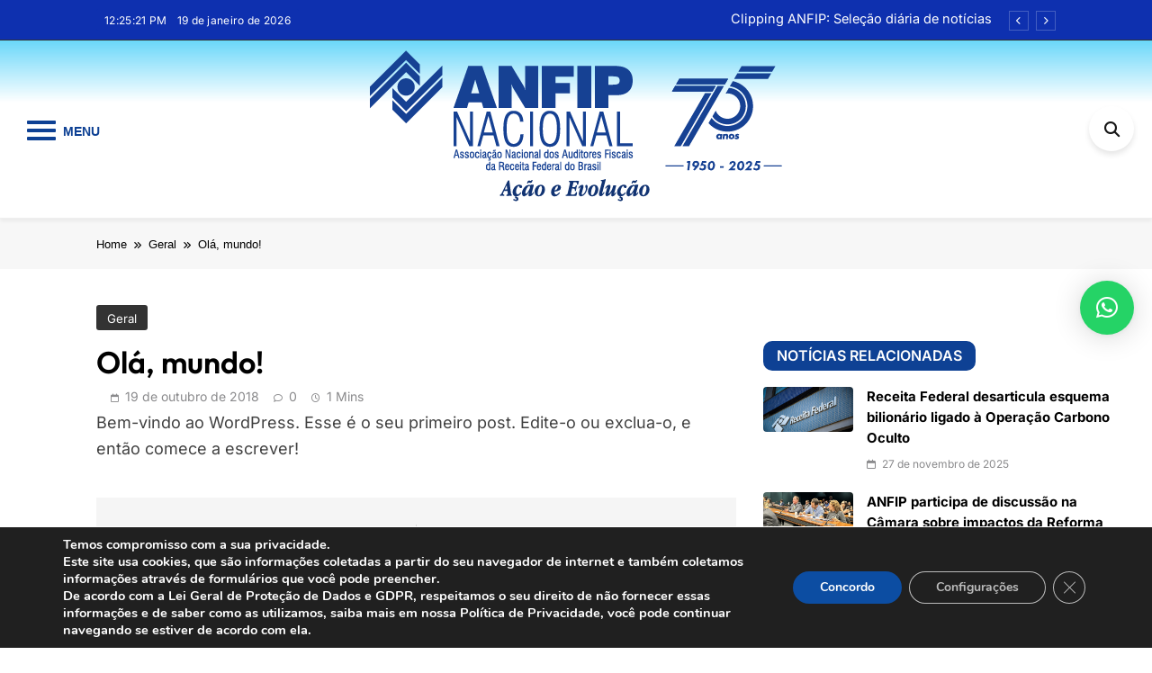

--- FILE ---
content_type: text/html; charset=UTF-8
request_url: https://www.anfip.org.br/geral/ola-mundo-2/
body_size: 28763
content:
<!doctype html>
<html lang="pt-BR">
<head>
	<meta charset="UTF-8">
	<meta name="viewport" content="width=device-width, initial-scale=1">
	<link rel="profile" href="https://gmpg.org/xfn/11">
	<title>Olá, mundo! &#8211; ANFIP Nacional</title>
<meta name='robots' content='max-image-preview:large' />
<link rel='dns-prefetch' href='//www.googletagmanager.com' />
<link rel="alternate" type="application/rss+xml" title="Feed para ANFIP Nacional &raquo;" href="https://www.anfip.org.br/feed/" />
<link rel="alternate" type="application/rss+xml" title="Feed de comentários para ANFIP Nacional &raquo;" href="https://www.anfip.org.br/comments/feed/" />
<script>
window._wpemojiSettings = {"baseUrl":"https:\/\/s.w.org\/images\/core\/emoji\/14.0.0\/72x72\/","ext":".png","svgUrl":"https:\/\/s.w.org\/images\/core\/emoji\/14.0.0\/svg\/","svgExt":".svg","source":{"concatemoji":"https:\/\/www.anfip.org.br\/wp-includes\/js\/wp-emoji-release.min.js?ver=6.2.8"}};
/*! This file is auto-generated */
!function(e,a,t){var n,r,o,i=a.createElement("canvas"),p=i.getContext&&i.getContext("2d");function s(e,t){p.clearRect(0,0,i.width,i.height),p.fillText(e,0,0);e=i.toDataURL();return p.clearRect(0,0,i.width,i.height),p.fillText(t,0,0),e===i.toDataURL()}function c(e){var t=a.createElement("script");t.src=e,t.defer=t.type="text/javascript",a.getElementsByTagName("head")[0].appendChild(t)}for(o=Array("flag","emoji"),t.supports={everything:!0,everythingExceptFlag:!0},r=0;r<o.length;r++)t.supports[o[r]]=function(e){if(p&&p.fillText)switch(p.textBaseline="top",p.font="600 32px Arial",e){case"flag":return s("\ud83c\udff3\ufe0f\u200d\u26a7\ufe0f","\ud83c\udff3\ufe0f\u200b\u26a7\ufe0f")?!1:!s("\ud83c\uddfa\ud83c\uddf3","\ud83c\uddfa\u200b\ud83c\uddf3")&&!s("\ud83c\udff4\udb40\udc67\udb40\udc62\udb40\udc65\udb40\udc6e\udb40\udc67\udb40\udc7f","\ud83c\udff4\u200b\udb40\udc67\u200b\udb40\udc62\u200b\udb40\udc65\u200b\udb40\udc6e\u200b\udb40\udc67\u200b\udb40\udc7f");case"emoji":return!s("\ud83e\udef1\ud83c\udffb\u200d\ud83e\udef2\ud83c\udfff","\ud83e\udef1\ud83c\udffb\u200b\ud83e\udef2\ud83c\udfff")}return!1}(o[r]),t.supports.everything=t.supports.everything&&t.supports[o[r]],"flag"!==o[r]&&(t.supports.everythingExceptFlag=t.supports.everythingExceptFlag&&t.supports[o[r]]);t.supports.everythingExceptFlag=t.supports.everythingExceptFlag&&!t.supports.flag,t.DOMReady=!1,t.readyCallback=function(){t.DOMReady=!0},t.supports.everything||(n=function(){t.readyCallback()},a.addEventListener?(a.addEventListener("DOMContentLoaded",n,!1),e.addEventListener("load",n,!1)):(e.attachEvent("onload",n),a.attachEvent("onreadystatechange",function(){"complete"===a.readyState&&t.readyCallback()})),(e=t.source||{}).concatemoji?c(e.concatemoji):e.wpemoji&&e.twemoji&&(c(e.twemoji),c(e.wpemoji)))}(window,document,window._wpemojiSettings);
</script>
<style>
img.wp-smiley,
img.emoji {
	display: inline !important;
	border: none !important;
	box-shadow: none !important;
	height: 1em !important;
	width: 1em !important;
	margin: 0 0.07em !important;
	vertical-align: -0.1em !important;
	background: none !important;
	padding: 0 !important;
}
</style>
	<link rel='stylesheet' id='wp-block-library-css' href='https://www.anfip.org.br/wp-includes/css/dist/block-library/style.min.css?ver=6.2.8' media='all' />
<link rel='stylesheet' id='mailster-form-style-css' href='https://www.anfip.org.br/wp-content/plugins/mailster/build/form/style-index.css?ver=6.2.8' media='all' />
<style id='pdfemb-pdf-embedder-viewer-style-inline-css'>
.wp-block-pdfemb-pdf-embedder-viewer{max-width:none}

</style>
<link rel='stylesheet' id='classic-theme-styles-css' href='https://www.anfip.org.br/wp-includes/css/classic-themes.min.css?ver=6.2.8' media='all' />
<style id='global-styles-inline-css'>
body{--wp--preset--color--black: #000000;--wp--preset--color--cyan-bluish-gray: #abb8c3;--wp--preset--color--white: #ffffff;--wp--preset--color--pale-pink: #f78da7;--wp--preset--color--vivid-red: #cf2e2e;--wp--preset--color--luminous-vivid-orange: #ff6900;--wp--preset--color--luminous-vivid-amber: #fcb900;--wp--preset--color--light-green-cyan: #7bdcb5;--wp--preset--color--vivid-green-cyan: #00d084;--wp--preset--color--pale-cyan-blue: #8ed1fc;--wp--preset--color--vivid-cyan-blue: #0693e3;--wp--preset--color--vivid-purple: #9b51e0;--wp--preset--gradient--vivid-cyan-blue-to-vivid-purple: linear-gradient(135deg,rgba(6,147,227,1) 0%,rgb(155,81,224) 100%);--wp--preset--gradient--light-green-cyan-to-vivid-green-cyan: linear-gradient(135deg,rgb(122,220,180) 0%,rgb(0,208,130) 100%);--wp--preset--gradient--luminous-vivid-amber-to-luminous-vivid-orange: linear-gradient(135deg,rgba(252,185,0,1) 0%,rgba(255,105,0,1) 100%);--wp--preset--gradient--luminous-vivid-orange-to-vivid-red: linear-gradient(135deg,rgba(255,105,0,1) 0%,rgb(207,46,46) 100%);--wp--preset--gradient--very-light-gray-to-cyan-bluish-gray: linear-gradient(135deg,rgb(238,238,238) 0%,rgb(169,184,195) 100%);--wp--preset--gradient--cool-to-warm-spectrum: linear-gradient(135deg,rgb(74,234,220) 0%,rgb(151,120,209) 20%,rgb(207,42,186) 40%,rgb(238,44,130) 60%,rgb(251,105,98) 80%,rgb(254,248,76) 100%);--wp--preset--gradient--blush-light-purple: linear-gradient(135deg,rgb(255,206,236) 0%,rgb(152,150,240) 100%);--wp--preset--gradient--blush-bordeaux: linear-gradient(135deg,rgb(254,205,165) 0%,rgb(254,45,45) 50%,rgb(107,0,62) 100%);--wp--preset--gradient--luminous-dusk: linear-gradient(135deg,rgb(255,203,112) 0%,rgb(199,81,192) 50%,rgb(65,88,208) 100%);--wp--preset--gradient--pale-ocean: linear-gradient(135deg,rgb(255,245,203) 0%,rgb(182,227,212) 50%,rgb(51,167,181) 100%);--wp--preset--gradient--electric-grass: linear-gradient(135deg,rgb(202,248,128) 0%,rgb(113,206,126) 100%);--wp--preset--gradient--midnight: linear-gradient(135deg,rgb(2,3,129) 0%,rgb(40,116,252) 100%);--wp--preset--duotone--dark-grayscale: url('#wp-duotone-dark-grayscale');--wp--preset--duotone--grayscale: url('#wp-duotone-grayscale');--wp--preset--duotone--purple-yellow: url('#wp-duotone-purple-yellow');--wp--preset--duotone--blue-red: url('#wp-duotone-blue-red');--wp--preset--duotone--midnight: url('#wp-duotone-midnight');--wp--preset--duotone--magenta-yellow: url('#wp-duotone-magenta-yellow');--wp--preset--duotone--purple-green: url('#wp-duotone-purple-green');--wp--preset--duotone--blue-orange: url('#wp-duotone-blue-orange');--wp--preset--font-size--small: 13px;--wp--preset--font-size--medium: 20px;--wp--preset--font-size--large: 36px;--wp--preset--font-size--x-large: 42px;--wp--preset--spacing--20: 0.44rem;--wp--preset--spacing--30: 0.67rem;--wp--preset--spacing--40: 1rem;--wp--preset--spacing--50: 1.5rem;--wp--preset--spacing--60: 2.25rem;--wp--preset--spacing--70: 3.38rem;--wp--preset--spacing--80: 5.06rem;--wp--preset--shadow--natural: 6px 6px 9px rgba(0, 0, 0, 0.2);--wp--preset--shadow--deep: 12px 12px 50px rgba(0, 0, 0, 0.4);--wp--preset--shadow--sharp: 6px 6px 0px rgba(0, 0, 0, 0.2);--wp--preset--shadow--outlined: 6px 6px 0px -3px rgba(255, 255, 255, 1), 6px 6px rgba(0, 0, 0, 1);--wp--preset--shadow--crisp: 6px 6px 0px rgba(0, 0, 0, 1);}:where(.is-layout-flex){gap: 0.5em;}body .is-layout-flow > .alignleft{float: left;margin-inline-start: 0;margin-inline-end: 2em;}body .is-layout-flow > .alignright{float: right;margin-inline-start: 2em;margin-inline-end: 0;}body .is-layout-flow > .aligncenter{margin-left: auto !important;margin-right: auto !important;}body .is-layout-constrained > .alignleft{float: left;margin-inline-start: 0;margin-inline-end: 2em;}body .is-layout-constrained > .alignright{float: right;margin-inline-start: 2em;margin-inline-end: 0;}body .is-layout-constrained > .aligncenter{margin-left: auto !important;margin-right: auto !important;}body .is-layout-constrained > :where(:not(.alignleft):not(.alignright):not(.alignfull)){max-width: var(--wp--style--global--content-size);margin-left: auto !important;margin-right: auto !important;}body .is-layout-constrained > .alignwide{max-width: var(--wp--style--global--wide-size);}body .is-layout-flex{display: flex;}body .is-layout-flex{flex-wrap: wrap;align-items: center;}body .is-layout-flex > *{margin: 0;}:where(.wp-block-columns.is-layout-flex){gap: 2em;}.has-black-color{color: var(--wp--preset--color--black) !important;}.has-cyan-bluish-gray-color{color: var(--wp--preset--color--cyan-bluish-gray) !important;}.has-white-color{color: var(--wp--preset--color--white) !important;}.has-pale-pink-color{color: var(--wp--preset--color--pale-pink) !important;}.has-vivid-red-color{color: var(--wp--preset--color--vivid-red) !important;}.has-luminous-vivid-orange-color{color: var(--wp--preset--color--luminous-vivid-orange) !important;}.has-luminous-vivid-amber-color{color: var(--wp--preset--color--luminous-vivid-amber) !important;}.has-light-green-cyan-color{color: var(--wp--preset--color--light-green-cyan) !important;}.has-vivid-green-cyan-color{color: var(--wp--preset--color--vivid-green-cyan) !important;}.has-pale-cyan-blue-color{color: var(--wp--preset--color--pale-cyan-blue) !important;}.has-vivid-cyan-blue-color{color: var(--wp--preset--color--vivid-cyan-blue) !important;}.has-vivid-purple-color{color: var(--wp--preset--color--vivid-purple) !important;}.has-black-background-color{background-color: var(--wp--preset--color--black) !important;}.has-cyan-bluish-gray-background-color{background-color: var(--wp--preset--color--cyan-bluish-gray) !important;}.has-white-background-color{background-color: var(--wp--preset--color--white) !important;}.has-pale-pink-background-color{background-color: var(--wp--preset--color--pale-pink) !important;}.has-vivid-red-background-color{background-color: var(--wp--preset--color--vivid-red) !important;}.has-luminous-vivid-orange-background-color{background-color: var(--wp--preset--color--luminous-vivid-orange) !important;}.has-luminous-vivid-amber-background-color{background-color: var(--wp--preset--color--luminous-vivid-amber) !important;}.has-light-green-cyan-background-color{background-color: var(--wp--preset--color--light-green-cyan) !important;}.has-vivid-green-cyan-background-color{background-color: var(--wp--preset--color--vivid-green-cyan) !important;}.has-pale-cyan-blue-background-color{background-color: var(--wp--preset--color--pale-cyan-blue) !important;}.has-vivid-cyan-blue-background-color{background-color: var(--wp--preset--color--vivid-cyan-blue) !important;}.has-vivid-purple-background-color{background-color: var(--wp--preset--color--vivid-purple) !important;}.has-black-border-color{border-color: var(--wp--preset--color--black) !important;}.has-cyan-bluish-gray-border-color{border-color: var(--wp--preset--color--cyan-bluish-gray) !important;}.has-white-border-color{border-color: var(--wp--preset--color--white) !important;}.has-pale-pink-border-color{border-color: var(--wp--preset--color--pale-pink) !important;}.has-vivid-red-border-color{border-color: var(--wp--preset--color--vivid-red) !important;}.has-luminous-vivid-orange-border-color{border-color: var(--wp--preset--color--luminous-vivid-orange) !important;}.has-luminous-vivid-amber-border-color{border-color: var(--wp--preset--color--luminous-vivid-amber) !important;}.has-light-green-cyan-border-color{border-color: var(--wp--preset--color--light-green-cyan) !important;}.has-vivid-green-cyan-border-color{border-color: var(--wp--preset--color--vivid-green-cyan) !important;}.has-pale-cyan-blue-border-color{border-color: var(--wp--preset--color--pale-cyan-blue) !important;}.has-vivid-cyan-blue-border-color{border-color: var(--wp--preset--color--vivid-cyan-blue) !important;}.has-vivid-purple-border-color{border-color: var(--wp--preset--color--vivid-purple) !important;}.has-vivid-cyan-blue-to-vivid-purple-gradient-background{background: var(--wp--preset--gradient--vivid-cyan-blue-to-vivid-purple) !important;}.has-light-green-cyan-to-vivid-green-cyan-gradient-background{background: var(--wp--preset--gradient--light-green-cyan-to-vivid-green-cyan) !important;}.has-luminous-vivid-amber-to-luminous-vivid-orange-gradient-background{background: var(--wp--preset--gradient--luminous-vivid-amber-to-luminous-vivid-orange) !important;}.has-luminous-vivid-orange-to-vivid-red-gradient-background{background: var(--wp--preset--gradient--luminous-vivid-orange-to-vivid-red) !important;}.has-very-light-gray-to-cyan-bluish-gray-gradient-background{background: var(--wp--preset--gradient--very-light-gray-to-cyan-bluish-gray) !important;}.has-cool-to-warm-spectrum-gradient-background{background: var(--wp--preset--gradient--cool-to-warm-spectrum) !important;}.has-blush-light-purple-gradient-background{background: var(--wp--preset--gradient--blush-light-purple) !important;}.has-blush-bordeaux-gradient-background{background: var(--wp--preset--gradient--blush-bordeaux) !important;}.has-luminous-dusk-gradient-background{background: var(--wp--preset--gradient--luminous-dusk) !important;}.has-pale-ocean-gradient-background{background: var(--wp--preset--gradient--pale-ocean) !important;}.has-electric-grass-gradient-background{background: var(--wp--preset--gradient--electric-grass) !important;}.has-midnight-gradient-background{background: var(--wp--preset--gradient--midnight) !important;}.has-small-font-size{font-size: var(--wp--preset--font-size--small) !important;}.has-medium-font-size{font-size: var(--wp--preset--font-size--medium) !important;}.has-large-font-size{font-size: var(--wp--preset--font-size--large) !important;}.has-x-large-font-size{font-size: var(--wp--preset--font-size--x-large) !important;}
.wp-block-navigation a:where(:not(.wp-element-button)){color: inherit;}
:where(.wp-block-columns.is-layout-flex){gap: 2em;}
.wp-block-pullquote{font-size: 1.5em;line-height: 1.6;}
</style>
<link rel='stylesheet' id='titan-adminbar-styles-css' href='https://www.anfip.org.br/wp-content/plugins/anti-spam/assets/css/admin-bar.css?ver=7.3.5' media='all' />
<link rel='stylesheet' id='contact-form-7-css' href='https://www.anfip.org.br/wp-content/plugins/contact-form-7/includes/css/styles.css?ver=5.7.7' media='all' />
<link rel='stylesheet' id='dashicons-css' href='https://www.anfip.org.br/wp-includes/css/dashicons.min.css?ver=6.2.8' media='all' />
<link rel='stylesheet' id='everest-forms-general-css' href='https://www.anfip.org.br/wp-content/plugins/everest-forms/assets/css/everest-forms.css?ver=2.0.1' media='all' />
<link rel='stylesheet' id='responsive-lightbox-swipebox-css' href='https://www.anfip.org.br/wp-content/plugins/responsive-lightbox/assets/swipebox/swipebox.min.css?ver=2.4.5' media='all' />
<link rel='stylesheet' id='bigger-picture-css' href='https://www.anfip.org.br/wp-content/plugins/youtube-channel/assets/lib/bigger-picture/css/bigger-picture.min.css?ver=3.25.2' media='all' />
<link rel='stylesheet' id='youtube-channel-css' href='https://www.anfip.org.br/wp-content/plugins/youtube-channel/assets/css/youtube-channel.min.css?ver=3.25.2' media='all' />
<link rel='stylesheet' id='fontawesome-css' href='https://www.anfip.org.br/wp-content/themes/pubnews/assets/lib/fontawesome/css/all.min.css?ver=6.5.1' media='all' />
<link rel='stylesheet' id='slick-css' href='https://www.anfip.org.br/wp-content/themes/pubnews/assets/lib/slick/slick.css?ver=1.8.1' media='all' />
<link rel='stylesheet' id='magnific-popup-css' href='https://www.anfip.org.br/wp-content/themes/pubnews/assets/lib/magnific-popup/magnific-popup.css?ver=1.1.0' media='all' />
<link rel='stylesheet' id='pubnews-typo-fonts-css' href='https://www.anfip.org.br/wp-content/fonts/29633dced53038fa3c4ef08af483de7d.css' media='all' />
<link rel='stylesheet' id='pubnews-main-style-css' href='https://www.anfip.org.br/wp-content/themes/pubnews/assets/css/main.css?ver=1.0.0' media='all' />
<link rel='stylesheet' id='pubnews-main-style-additional-css' href='https://www.anfip.org.br/wp-content/themes/pubnews/assets/css/add.css?ver=1.0.0' media='all' />
<link rel='stylesheet' id='pubnews-loader-style-css' href='https://www.anfip.org.br/wp-content/themes/pubnews/assets/css/loader.css?ver=1.0.0' media='all' />
<link rel='stylesheet' id='pubnews-responsive-style-css' href='https://www.anfip.org.br/wp-content/themes/pubnews/assets/css/responsive.css?ver=1.0.0' media='all' />
<link rel='stylesheet' id='pscrollbar-css' href='https://www.anfip.org.br/wp-content/plugins/quadmenu/assets/frontend/pscrollbar/perfect-scrollbar.min.css?ver=3.2.0' media='all' />
<link rel='stylesheet' id='owlcarousel-css' href='https://www.anfip.org.br/wp-content/plugins/quadmenu/assets/frontend/owlcarousel/owl.carousel.min.css?ver=3.2.0' media='all' />
<link rel='stylesheet' id='quadmenu-normalize-css' href='https://www.anfip.org.br/wp-content/plugins/quadmenu/assets/frontend/css/quadmenu-normalize.css?ver=3.2.0' media='all' />
<link rel='stylesheet' id='quadmenu-widgets-css' href='https://www.anfip.org.br/wp-content/uploads/pubnews-plus/quadmenu-widgets.css?ver=1738332538' media='all' />
<link rel='stylesheet' id='quadmenu-css' href='https://www.anfip.org.br/wp-content/plugins/quadmenu/build/frontend/style.css?ver=3.2.0' media='all' />
<link rel='stylesheet' id='quadmenu-locations-css' href='https://www.anfip.org.br/wp-content/uploads/pubnews-plus/quadmenu-locations.css?ver=1738332538' media='all' />
<link rel='stylesheet' id='qlwapp-css' href='https://www.anfip.org.br/wp-content/plugins/wp-whatsapp-chat/build/frontend/css/style.css?ver=7.2.0' media='all' />
<link rel='stylesheet' id='qlwapp-icons-css' href='https://www.anfip.org.br/wp-content/plugins/wp-whatsapp-chat-pro/assets/qlwapp-icons.min.css?ver=7.1.2' media='all' />
<link rel='stylesheet' id='msl-main-css' href='https://www.anfip.org.br/wp-content/plugins/master-slider/public/assets/css/masterslider.main.css?ver=3.9.1' media='all' />
<link rel='stylesheet' id='msl-custom-css' href='https://www.anfip.org.br/wp-content/uploads/master-slider/custom.css?ver=38.3' media='all' />
<link rel='stylesheet' id='moove_gdpr_frontend-css' href='https://www.anfip.org.br/wp-content/plugins/gdpr-cookie-compliance/dist/styles/gdpr-main.css?ver=5.0.9' media='all' />
<style id='moove_gdpr_frontend-inline-css'>
#moove_gdpr_cookie_modal,#moove_gdpr_cookie_info_bar,.gdpr_cookie_settings_shortcode_content{font-family:&#039;Nunito&#039;,sans-serif}#moove_gdpr_save_popup_settings_button{background-color:#373737;color:#fff}#moove_gdpr_save_popup_settings_button:hover{background-color:#000}#moove_gdpr_cookie_info_bar .moove-gdpr-info-bar-container .moove-gdpr-info-bar-content a.mgbutton,#moove_gdpr_cookie_info_bar .moove-gdpr-info-bar-container .moove-gdpr-info-bar-content button.mgbutton{background-color:#0c4da2}#moove_gdpr_cookie_modal .moove-gdpr-modal-content .moove-gdpr-modal-footer-content .moove-gdpr-button-holder a.mgbutton,#moove_gdpr_cookie_modal .moove-gdpr-modal-content .moove-gdpr-modal-footer-content .moove-gdpr-button-holder button.mgbutton,.gdpr_cookie_settings_shortcode_content .gdpr-shr-button.button-green{background-color:#0c4da2;border-color:#0c4da2}#moove_gdpr_cookie_modal .moove-gdpr-modal-content .moove-gdpr-modal-footer-content .moove-gdpr-button-holder a.mgbutton:hover,#moove_gdpr_cookie_modal .moove-gdpr-modal-content .moove-gdpr-modal-footer-content .moove-gdpr-button-holder button.mgbutton:hover,.gdpr_cookie_settings_shortcode_content .gdpr-shr-button.button-green:hover{background-color:#fff;color:#0c4da2}#moove_gdpr_cookie_modal .moove-gdpr-modal-content .moove-gdpr-modal-close i,#moove_gdpr_cookie_modal .moove-gdpr-modal-content .moove-gdpr-modal-close span.gdpr-icon{background-color:#0c4da2;border:1px solid #0c4da2}#moove_gdpr_cookie_info_bar span.moove-gdpr-infobar-allow-all.focus-g,#moove_gdpr_cookie_info_bar span.moove-gdpr-infobar-allow-all:focus,#moove_gdpr_cookie_info_bar button.moove-gdpr-infobar-allow-all.focus-g,#moove_gdpr_cookie_info_bar button.moove-gdpr-infobar-allow-all:focus,#moove_gdpr_cookie_info_bar span.moove-gdpr-infobar-reject-btn.focus-g,#moove_gdpr_cookie_info_bar span.moove-gdpr-infobar-reject-btn:focus,#moove_gdpr_cookie_info_bar button.moove-gdpr-infobar-reject-btn.focus-g,#moove_gdpr_cookie_info_bar button.moove-gdpr-infobar-reject-btn:focus,#moove_gdpr_cookie_info_bar span.change-settings-button.focus-g,#moove_gdpr_cookie_info_bar span.change-settings-button:focus,#moove_gdpr_cookie_info_bar button.change-settings-button.focus-g,#moove_gdpr_cookie_info_bar button.change-settings-button:focus{-webkit-box-shadow:0 0 1px 3px #0c4da2;-moz-box-shadow:0 0 1px 3px #0c4da2;box-shadow:0 0 1px 3px #0c4da2}#moove_gdpr_cookie_modal .moove-gdpr-modal-content .moove-gdpr-modal-close i:hover,#moove_gdpr_cookie_modal .moove-gdpr-modal-content .moove-gdpr-modal-close span.gdpr-icon:hover,#moove_gdpr_cookie_info_bar span[data-href]>u.change-settings-button{color:#0c4da2}#moove_gdpr_cookie_modal .moove-gdpr-modal-content .moove-gdpr-modal-left-content #moove-gdpr-menu li.menu-item-selected a span.gdpr-icon,#moove_gdpr_cookie_modal .moove-gdpr-modal-content .moove-gdpr-modal-left-content #moove-gdpr-menu li.menu-item-selected button span.gdpr-icon{color:inherit}#moove_gdpr_cookie_modal .moove-gdpr-modal-content .moove-gdpr-modal-left-content #moove-gdpr-menu li a span.gdpr-icon,#moove_gdpr_cookie_modal .moove-gdpr-modal-content .moove-gdpr-modal-left-content #moove-gdpr-menu li button span.gdpr-icon{color:inherit}#moove_gdpr_cookie_modal .gdpr-acc-link{line-height:0;font-size:0;color:transparent;position:absolute}#moove_gdpr_cookie_modal .moove-gdpr-modal-content .moove-gdpr-modal-close:hover i,#moove_gdpr_cookie_modal .moove-gdpr-modal-content .moove-gdpr-modal-left-content #moove-gdpr-menu li a,#moove_gdpr_cookie_modal .moove-gdpr-modal-content .moove-gdpr-modal-left-content #moove-gdpr-menu li button,#moove_gdpr_cookie_modal .moove-gdpr-modal-content .moove-gdpr-modal-left-content #moove-gdpr-menu li button i,#moove_gdpr_cookie_modal .moove-gdpr-modal-content .moove-gdpr-modal-left-content #moove-gdpr-menu li a i,#moove_gdpr_cookie_modal .moove-gdpr-modal-content .moove-gdpr-tab-main .moove-gdpr-tab-main-content a:hover,#moove_gdpr_cookie_info_bar.moove-gdpr-dark-scheme .moove-gdpr-info-bar-container .moove-gdpr-info-bar-content a.mgbutton:hover,#moove_gdpr_cookie_info_bar.moove-gdpr-dark-scheme .moove-gdpr-info-bar-container .moove-gdpr-info-bar-content button.mgbutton:hover,#moove_gdpr_cookie_info_bar.moove-gdpr-dark-scheme .moove-gdpr-info-bar-container .moove-gdpr-info-bar-content a:hover,#moove_gdpr_cookie_info_bar.moove-gdpr-dark-scheme .moove-gdpr-info-bar-container .moove-gdpr-info-bar-content button:hover,#moove_gdpr_cookie_info_bar.moove-gdpr-dark-scheme .moove-gdpr-info-bar-container .moove-gdpr-info-bar-content span.change-settings-button:hover,#moove_gdpr_cookie_info_bar.moove-gdpr-dark-scheme .moove-gdpr-info-bar-container .moove-gdpr-info-bar-content button.change-settings-button:hover,#moove_gdpr_cookie_info_bar.moove-gdpr-dark-scheme .moove-gdpr-info-bar-container .moove-gdpr-info-bar-content u.change-settings-button:hover,#moove_gdpr_cookie_info_bar span[data-href]>u.change-settings-button,#moove_gdpr_cookie_info_bar.moove-gdpr-dark-scheme .moove-gdpr-info-bar-container .moove-gdpr-info-bar-content a.mgbutton.focus-g,#moove_gdpr_cookie_info_bar.moove-gdpr-dark-scheme .moove-gdpr-info-bar-container .moove-gdpr-info-bar-content button.mgbutton.focus-g,#moove_gdpr_cookie_info_bar.moove-gdpr-dark-scheme .moove-gdpr-info-bar-container .moove-gdpr-info-bar-content a.focus-g,#moove_gdpr_cookie_info_bar.moove-gdpr-dark-scheme .moove-gdpr-info-bar-container .moove-gdpr-info-bar-content button.focus-g,#moove_gdpr_cookie_info_bar.moove-gdpr-dark-scheme .moove-gdpr-info-bar-container .moove-gdpr-info-bar-content a.mgbutton:focus,#moove_gdpr_cookie_info_bar.moove-gdpr-dark-scheme .moove-gdpr-info-bar-container .moove-gdpr-info-bar-content button.mgbutton:focus,#moove_gdpr_cookie_info_bar.moove-gdpr-dark-scheme .moove-gdpr-info-bar-container .moove-gdpr-info-bar-content a:focus,#moove_gdpr_cookie_info_bar.moove-gdpr-dark-scheme .moove-gdpr-info-bar-container .moove-gdpr-info-bar-content button:focus,#moove_gdpr_cookie_info_bar.moove-gdpr-dark-scheme .moove-gdpr-info-bar-container .moove-gdpr-info-bar-content span.change-settings-button.focus-g,span.change-settings-button:focus,button.change-settings-button.focus-g,button.change-settings-button:focus,#moove_gdpr_cookie_info_bar.moove-gdpr-dark-scheme .moove-gdpr-info-bar-container .moove-gdpr-info-bar-content u.change-settings-button.focus-g,#moove_gdpr_cookie_info_bar.moove-gdpr-dark-scheme .moove-gdpr-info-bar-container .moove-gdpr-info-bar-content u.change-settings-button:focus{color:#0c4da2}#moove_gdpr_cookie_modal .moove-gdpr-branding.focus-g span,#moove_gdpr_cookie_modal .moove-gdpr-modal-content .moove-gdpr-tab-main a.focus-g,#moove_gdpr_cookie_modal .moove-gdpr-modal-content .moove-gdpr-tab-main .gdpr-cd-details-toggle.focus-g{color:#0c4da2}#moove_gdpr_cookie_modal.gdpr_lightbox-hide{display:none}
</style>
<link rel='stylesheet' id='pubnews-plus-parent-style-css' href='https://www.anfip.org.br/wp-content/themes/pubnews/style.css?ver=1.0.0' media='all' />
<style id='pubnews-plus-parent-style-inline-css'>
body.pubnews_font_typography{ --pubnews-global-preset-color-1: #64748b;}
 body.pubnews_font_typography{ --pubnews-global-preset-color-2: #27272a;}
 body.pubnews_font_typography{ --pubnews-global-preset-color-3: #ef4444;}
 body.pubnews_font_typography{ --pubnews-global-preset-color-4: #eab308;}
 body.pubnews_font_typography{ --pubnews-global-preset-color-5: #84cc16;}
 body.pubnews_font_typography{ --pubnews-global-preset-color-6: #22c55e;}
 body.pubnews_font_typography{ --pubnews-global-preset-color-7: #06b6d4;}
 body.pubnews_font_typography{ --pubnews-global-preset-color-8: #0284c7;}
 body.pubnews_font_typography{ --pubnews-global-preset-color-9: #6366f1;}
 body.pubnews_font_typography{ --pubnews-global-preset-color-10: #84cc16;}
 body.pubnews_font_typography{ --pubnews-global-preset-color-11: #a855f7;}
 body.pubnews_font_typography{ --pubnews-global-preset-color-12: #f43f5e;}
 body.pubnews_font_typography{ --pubnews-global-preset-gradient-color-1: linear-gradient( 135deg, #485563 10%, #29323c 100%);}
 body.pubnews_font_typography{ --pubnews-global-preset-gradient-color-2: linear-gradient( 135deg, #FF512F 10%, #F09819 100%);}
 body.pubnews_font_typography{ --pubnews-global-preset-gradient-color-3: linear-gradient( 135deg, #00416A 10%, #E4E5E6 100%);}
 body.pubnews_font_typography{ --pubnews-global-preset-gradient-color-4: linear-gradient( 135deg, #CE9FFC 10%, #7367F0 100%);}
 body.pubnews_font_typography{ --pubnews-global-preset-gradient-color-5: linear-gradient( 135deg, #90F7EC 10%, #32CCBC 100%);}
 body.pubnews_font_typography{ --pubnews-global-preset-gradient-color-6: linear-gradient( 135deg, #81FBB8 10%, #28C76F 100%);}
 body.pubnews_font_typography{ --pubnews-global-preset-gradient-color-7: linear-gradient( 135deg, #EB3349 10%, #F45C43 100%);}
 body.pubnews_font_typography{ --pubnews-global-preset-gradient-color-8: linear-gradient( 135deg, #FFF720 10%, #3CD500 100%);}
 body.pubnews_font_typography{ --pubnews-global-preset-gradient-color-9: linear-gradient( 135deg, #FF96F9 10%, #C32BAC 100%);}
 body.pubnews_font_typography{ --pubnews-global-preset-gradient-color-10: linear-gradient( 135deg, #69FF97 10%, #00E4FF 100%);}
 body.pubnews_font_typography{ --pubnews-global-preset-gradient-color-11: linear-gradient( 135deg, #3C8CE7 10%, #00EAFF 100%);}
 body.pubnews_font_typography{ --pubnews-global-preset-gradient-color-12: linear-gradient( 135deg, #FF7AF5 10%, #513162 100%);}
.pubnews_font_typography { --header-padding: 30px;}
 .pubnews_font_typography { --header-padding-tablet: 20px;}
 .pubnews_font_typography { --header-padding-smartphone: 20px;}
.pubnews_font_typography { --archive-padding-top: 25px;}
 .pubnews_font_typography { --archive-padding-top-tablet: 25px;}
 .pubnews_font_typography { --archive-padding-top-smartphone: 25px;}
.pubnews_font_typography { --archive-padding-bottom: 25px;}
 .pubnews_font_typography { --archive-padding-bottom-tablet: 25px;}
 .pubnews_font_typography { --archive-padding-bottom-smartphone: 25px;}
.pubnews_main_body #full-width-section{ background: }
.pubnews_main_body #leftc-rights-section{ background: }
.pubnews_main_body #lefts-rightc-section{ background: }
.pubnews_main_body #bottom-full-width-section{ background: }
.pubnews_main_body .two-column-section{ background: }
.pubnews_main_body .site-header.layout--default .top-header{ background: #0e30af}
.pubnews_main_body .site-header.layout--default .menu-section, .search-popup--style-three .site-header.layout--one .search-form-wrap{ background: #ffffff}
.pubnews_main_body .main-navigation ul.menu ul, .pubnews_main_body .main-navigation ul.nav-menu ul{ background: #ffffff}
.pubnews_font_typography { --site-title-family : Outfit; }
.pubnews_font_typography { --site-title-weight : 700; }
.pubnews_font_typography { --site-title-texttransform : unset; }
.pubnews_font_typography { --site-title-textdecoration : none; }
.pubnews_font_typography { --site-title-size : 40px; }
.pubnews_font_typography { --site-title-size-tab : 40px; }
.pubnews_font_typography { --site-title-size-mobile : 40px; }
.pubnews_font_typography { --site-title-lineheight : 45px; }
.pubnews_font_typography { --site-title-lineheight-tab : 42px; }
.pubnews_font_typography { --site-title-lineheight-mobile : 40px; }
.pubnews_font_typography { --site-title-letterspacing : 0px; }
.pubnews_font_typography { --site-title-letterspacing-tab : 0px; }
.pubnews_font_typography { --site-title-letterspacing-mobile : 0px; }
.pubnews_font_typography { --site-tagline-family : Outfit; }
.pubnews_font_typography { --site-tagline-weight : 500; }
.pubnews_font_typography { --site-tagline-texttransform : capitalize; }
.pubnews_font_typography { --site-tagline-textdecoration : none; }
.pubnews_font_typography { --site-tagline-size : 14px; }
.pubnews_font_typography { --site-tagline-size-tab : 14px; }
.pubnews_font_typography { --site-tagline-size-mobile : 14px; }
.pubnews_font_typography { --site-tagline-lineheight : 15px; }
.pubnews_font_typography { --site-tagline-lineheight-tab : 15px; }
.pubnews_font_typography { --site-tagline-lineheight-mobile : 15px; }
.pubnews_font_typography { --site-tagline-letterspacing : 0px; }
.pubnews_font_typography { --site-tagline-letterspacing-tab : 0px; }
.pubnews_font_typography { --site-tagline-letterspacing-mobile : 0px; }
.pubnews_font_typography { --block-title-family : Inter; }
.pubnews_font_typography { --block-title-weight : 600; }
.pubnews_font_typography { --block-title-texttransform : uppercase; }
.pubnews_font_typography { --block-title-textdecoration : none; }
.pubnews_font_typography { --block-title-size : 16px; }
.pubnews_font_typography { --block-title-size-tab : 16px; }
.pubnews_font_typography { --block-title-size-mobile : 16px; }
.pubnews_font_typography { --block-title-lineheight : 23px; }
.pubnews_font_typography { --block-title-lineheight-tab : 23px; }
.pubnews_font_typography { --block-title-lineheight-mobile : 23px; }
.pubnews_font_typography { --block-title-letterspacing : 0px; }
.pubnews_font_typography { --block-title-letterspacing-tab : 0px; }
.pubnews_font_typography { --block-title-letterspacing-mobile : 0px; }
.pubnews_font_typography { --post-title-family : Inter; }
.pubnews_font_typography { --post-title-weight : 500; }
.pubnews_font_typography { --post-title-texttransform : unset; }
.pubnews_font_typography { --post-title-textdecoration : none; }
.pubnews_font_typography { --post-title-size : 22px; }
.pubnews_font_typography { --post-title-size-tab : 18px; }
.pubnews_font_typography { --post-title-size-mobile : 15px; }
.pubnews_font_typography { --post-title-lineheight : 24px; }
.pubnews_font_typography { --post-title-lineheight-tab : 30px; }
.pubnews_font_typography { --post-title-lineheight-mobile : 26px; }
.pubnews_font_typography { --post-title-letterspacing : 0px; }
.pubnews_font_typography { --post-title-letterspacing-tab : 0px; }
.pubnews_font_typography { --post-title-letterspacing-mobile : 0px; }
.pubnews_font_typography { --meta-family : Inter; }
.pubnews_font_typography { --meta-weight : 400; }
.pubnews_font_typography { --meta-texttransform : capitalize; }
.pubnews_font_typography { --meta-textdecoration : none; }
.pubnews_font_typography { --meta-size : 12px; }
.pubnews_font_typography { --meta-size-tab : 12px; }
.pubnews_font_typography { --meta-size-mobile : 12px; }
.pubnews_font_typography { --meta-lineheight : 16px; }
.pubnews_font_typography { --meta-lineheight-tab : 16px; }
.pubnews_font_typography { --meta-lineheight-mobile : 16px; }
.pubnews_font_typography { --meta-letterspacing : 0px; }
.pubnews_font_typography { --meta-letterspacing-tab : 0px; }
.pubnews_font_typography { --meta-letterspacing-mobile : 0px; }
.pubnews_font_typography { --content-family : Inter; }
.pubnews_font_typography { --content-weight : 400; }
.pubnews_font_typography { --content-texttransform : unset; }
.pubnews_font_typography { --content-textdecoration : none; }
.pubnews_font_typography { --content-size : 15px; }
.pubnews_font_typography { --content-size-tab : 15px; }
.pubnews_font_typography { --content-size-mobile : 15px; }
.pubnews_font_typography { --content-lineheight : 24px; }
.pubnews_font_typography { --content-lineheight-tab : 24px; }
.pubnews_font_typography { --content-lineheight-mobile : 24px; }
.pubnews_font_typography { --content-letterspacing : 0px; }
.pubnews_font_typography { --content-letterspacing-tab : 0px; }
.pubnews_font_typography { --content-letterspacing-mobile : 0px; }
.pubnews_font_typography { --menu-family : Inter; }
.pubnews_font_typography { --menu-weight : 600; }
.pubnews_font_typography { --menu-texttransform : capitalize; }
.pubnews_font_typography { --menu-size : 15px; }
.pubnews_font_typography { --menu-size-tab : 15px; }
.pubnews_font_typography { --menu-size-mobile : 15px; }
.pubnews_font_typography { --menu-lineheight : 36px; }
.pubnews_font_typography { --menu-lineheight-tab : 36px; }
.pubnews_font_typography { --menu-lineheight-mobile : 36px; }
.pubnews_font_typography { --menu-letterspacing : 0px; }
.pubnews_font_typography { --menu-letterspacing-tab : 0px; }
.pubnews_font_typography { --menu-letterspacing-mobile : 0px; }
.pubnews_font_typography { --submenu-family : Outfit; }
.pubnews_font_typography { --submenu-weight : 500; }
.pubnews_font_typography { --submenu-texttransform : capitalize; }
.pubnews_font_typography { --submenu-size : 14px; }
.pubnews_font_typography { --submenu-size-tab : 14px; }
.pubnews_font_typography { --submenu-size-mobile : 14px; }
.pubnews_font_typography { --submenu-letterspacing : 0px; }
.pubnews_font_typography { --submenu-letterspacing-tab : 0px; }
.pubnews_font_typography { --submenu-letterspacing-mobile : 0px; }
.pubnews_font_typography { --post-link-btn-family : DM Sans; }
.pubnews_font_typography { --post-link-btn-weight : 500; }
.pubnews_font_typography { --post-link-btn-texttransform : unset; }
.pubnews_font_typography { --post-link-btn-textdecoration : none; }
.pubnews_font_typography { --post-link-btn-size : 14px; }
.pubnews_font_typography { --post-link-btn-size-tab : 14px; }
.pubnews_font_typography { --post-link-btn-size-mobile : 14px; }
.pubnews_font_typography { --post-link-btn-lineheight : 21px; }
.pubnews_font_typography { --post-link-btn-lineheight-tab : 21px; }
.pubnews_font_typography { --post-link-btn-lineheight-mobile : 21px; }
.pubnews_font_typography { --post-link-btn-letterspacing : 0px; }
.pubnews_font_typography { --post-link-btn-letterspacing-tab : 0px; }
.pubnews_font_typography { --post-link-btn-letterspacing-mobile : 0px; }
.pubnews_font_typography { --single-title-family : Outfit; }
.pubnews_font_typography { --single-title-weight : 600; }
.pubnews_font_typography { --single-meta-family : Inter; }
.pubnews_font_typography { --single-meta-weight : 400; }
.pubnews_font_typography { --single-meta-texttransform : capitalize; }
.pubnews_font_typography { --single-meta-textdecoration : none; }
.pubnews_font_typography { --single-meta-size : 14px; }
.pubnews_font_typography { --single-meta-size-tab : 14px; }
.pubnews_font_typography { --single-meta-size-mobile : 14px; }
.pubnews_font_typography { --single-meta-lineheight : 26px; }
.pubnews_font_typography { --single-meta-lineheight-tab : 26px; }
.pubnews_font_typography { --single-meta-lineheight-mobile : 26px; }
.pubnews_font_typography { --single-meta-letterspacing : 0px; }
.pubnews_font_typography { --single-meta-letterspacing-tab : 0px; }
.pubnews_font_typography { --single-meta-letterspacing-mobile : 0px; }
.pubnews_font_typography { --single-content-family : Inter; }
.pubnews_font_typography { --single-content-weight : 400; }
.pubnews_font_typography { --single-content-texttransform : unset; }
.pubnews_font_typography { --single-content-textdecoration : none; }
.pubnews_font_typography { --single-content-size : 18px; }
.pubnews_font_typography { --single-content-size-tab : 18px; }
.pubnews_font_typography { --single-content-size-mobile : 18px; }
.pubnews_font_typography { --single-content-lineheight : 29px; }
.pubnews_font_typography { --single-content-lineheight-tab : 29px; }
.pubnews_font_typography { --single-content-lineheight-mobile : 29px; }
.pubnews_font_typography { --single-content-letterspacing : 0px; }
.pubnews_font_typography { --single-content-letterspacing-tab : 0px; }
.pubnews_font_typography { --single-content-letterspacing-mobile : 0px; }
.pubnews_font_typography { --single-content-h1-family : Inter; }
.pubnews_font_typography { --single-content-h1-weight : 700; }
.pubnews_font_typography { --single-content-h1-texttransform : unset; }
.pubnews_font_typography { --single-content-h1-textdecoration : none; }
.pubnews_font_typography { --single-content-h1-size : 32px; }
.pubnews_font_typography { --single-content-h1-size-tab : 16px; }
.pubnews_font_typography { --single-content-h1-size-mobile : 16px; }
.pubnews_font_typography { --single-content-h1-lineheight : 46px; }
.pubnews_font_typography { --single-content-h1-lineheight-tab : 22px; }
.pubnews_font_typography { --single-content-h1-lineheight-mobile : 22px; }
.pubnews_font_typography { --single-content-h1-letterspacing : 0px; }
.pubnews_font_typography { --single-content-h1-letterspacing-tab : 0px; }
.pubnews_font_typography { --single-content-h1-letterspacing-mobile : 0px; }
.pubnews_font_typography { --single-content-h2-family : Inter; }
.pubnews_font_typography { --single-content-h2-weight : 700; }
.pubnews_font_typography { --single-content-h2-texttransform : unset; }
.pubnews_font_typography { --single-content-h2-textdecoration : none; }
.pubnews_font_typography { --single-content-h2-size : 26px; }
.pubnews_font_typography { --single-content-h2-size-tab : 16px; }
.pubnews_font_typography { --single-content-h2-size-mobile : 16px; }
.pubnews_font_typography { --single-content-h2-lineheight : 38px; }
.pubnews_font_typography { --single-content-h2-lineheight-tab : 22px; }
.pubnews_font_typography { --single-content-h2-lineheight-mobile : 22px; }
.pubnews_font_typography { --single-content-h2-letterspacing : 0px; }
.pubnews_font_typography { --single-content-h2-letterspacing-tab : 0px; }
.pubnews_font_typography { --single-content-h2-letterspacing-mobile : 0px; }
.pubnews_font_typography { --single-content-h3-family : Inter; }
.pubnews_font_typography { --single-content-h3-weight : 700; }
.pubnews_font_typography { --single-content-h3-texttransform : unset; }
.pubnews_font_typography { --single-content-h3-textdecoration : none; }
.pubnews_font_typography { --single-content-h3-size : 19px; }
.pubnews_font_typography { --single-content-h3-size-tab : 16px; }
.pubnews_font_typography { --single-content-h3-size-mobile : 16px; }
.pubnews_font_typography { --single-content-h3-lineheight : 27px; }
.pubnews_font_typography { --single-content-h3-lineheight-tab : 22px; }
.pubnews_font_typography { --single-content-h3-lineheight-mobile : 22px; }
.pubnews_font_typography { --single-content-h3-letterspacing : 0px; }
.pubnews_font_typography { --single-content-h3-letterspacing-tab : 0px; }
.pubnews_font_typography { --single-content-h3-letterspacing-mobile : 0px; }
.pubnews_font_typography { --single-content-h4-family : Inter; }
.pubnews_font_typography { --single-content-h4-weight : 700; }
.pubnews_font_typography { --single-content-h4-texttransform : unset; }
.pubnews_font_typography { --single-content-h4-textdecoration : none; }
.pubnews_font_typography { --single-content-h4-size : 17px; }
.pubnews_font_typography { --single-content-h4-size-tab : 16px; }
.pubnews_font_typography { --single-content-h4-size-mobile : 16px; }
.pubnews_font_typography { --single-content-h4-lineheight : 24px; }
.pubnews_font_typography { --single-content-h4-lineheight-tab : 22px; }
.pubnews_font_typography { --single-content-h4-lineheight-mobile : 22px; }
.pubnews_font_typography { --single-content-h4-letterspacing : 0px; }
.pubnews_font_typography { --single-content-h4-letterspacing-tab : 0px; }
.pubnews_font_typography { --single-content-h4-letterspacing-mobile : 0px; }
.pubnews_font_typography { --single-content-h5-family : Inter; }
.pubnews_font_typography { --single-content-h5-weight : 700; }
.pubnews_font_typography { --single-content-h5-texttransform : unset; }
.pubnews_font_typography { --single-content-h5-textdecoration : none; }
.pubnews_font_typography { --single-content-h5-size : 14px; }
.pubnews_font_typography { --single-content-h5-size-tab : 16px; }
.pubnews_font_typography { --single-content-h5-size-mobile : 16px; }
.pubnews_font_typography { --single-content-h5-lineheight : 20px; }
.pubnews_font_typography { --single-content-h5-lineheight-tab : 20px; }
.pubnews_font_typography { --single-content-h5-lineheight-mobile : 20px; }
.pubnews_font_typography { --single-content-h5-letterspacing : 0px; }
.pubnews_font_typography { --single-content-h5-letterspacing-tab : 0px; }
.pubnews_font_typography { --single-content-h5-letterspacing-mobile : 0px; }
.pubnews_font_typography { --single-content-h6-family : Inter; }
.pubnews_font_typography { --single-content-h6-weight : 700; }
.pubnews_font_typography { --single-content-h6-texttransform : unset; }
.pubnews_font_typography { --single-content-h6-textdecoration : none; }
.pubnews_font_typography { --single-content-h6-size : 11px; }
.pubnews_font_typography { --single-content-h6-size-tab : 11px; }
.pubnews_font_typography { --single-content-h6-size-mobile : 10px; }
.pubnews_font_typography { --single-content-h6-lineheight : 16px; }
.pubnews_font_typography { --single-content-h6-lineheight-tab : 16px; }
.pubnews_font_typography { --single-content-h6-lineheight-mobile : 16px; }
.pubnews_font_typography { --single-content-h6-letterspacing : 0px; }
.pubnews_font_typography { --single-content-h6-letterspacing-tab : 0px; }
.pubnews_font_typography { --single-content-h6-letterspacing-mobile : 0px; }
body .site-branding img{ width: 400px; }
@media(max-width: 940px) { body .site-branding img{ width: 200px; } }
@media(max-width: 610px) { body .site-branding img{ width: 200px; } }
body.block-title--layout-seven h2.pubnews-block-title:before, body.block-title--layout-seven h2.widget-title span:before, body.archive.block-title--layout-seven .page-header span:before, body.search.block-title--layout-seven .page-header span:before, body.archive.block-title--layout-seven .page-title:before, body.block-title--layout-seven h2.pubnews-widget-title span:before, body.block-title--layout-seven .pubnews-custom-title:before { background-color: #0e4194 }
body.block-title--layout-seven h2.pubnews-block-title:after, body.block-title--layout-seven h2.widget-title span:after, body.archive.block-title--layout-seven .page-header span:after, body.search.block-title--layout-seven .page-header span:after, body.archive.block-title--layout-seven .page-title:after, body.block-title--layout-seven h2.pubnews-widget-title span:after, body.block-title--layout-seven .pubnews-custom-title:after { background-color: #005a87 }
.pubnews_main_body { --site-bk-color: #ffffff}
body { --newsletter-bk-color: var( --pubnews-global-preset-theme-color )}
body { --newsletter-bk-color-hover: var( --pubnews-global-preset-theme-color )}
.ads-banner{ display : none;}
@media(max-width: 940px) and (min-width:611px) { .ads-banner{ display : none;} }
@media(max-width: 610px) { .ads-banner{ display : none;} }
body #pubnews-scroll-to-top.show{ display : none;}
@media(max-width: 940px) and (min-width:611px) { body #pubnews-scroll-to-top.show{ display : none;} }
@media(max-width: 610px) { body #pubnews-scroll-to-top.show{ display : none;} }
.widget .post_thumb_image, .widget .widget-tabs-content .post-thumb, .widget .popular-posts-wrap article .post-thumb, .widget.widget_pubnews_news_filter_tabbed_widget .tabs-content-wrap .post-thumb, .widget .pubnews-widget-carousel-posts .post-thumb-wrap, .author-wrap.layout-two .post-thumb, .widget_pubnews_category_collection_widget .categories-wrap .category-item{ border: 1px none #448bef;}
body.pubnews_main_body .site-header.layout--default .site-branding-section{ background: linear-gradient(0deg,rgba(7,146,227,0) 0%,rgb(106,215,249) 99%)}
body.pubnews_main_body .site-footer .main-footer, body .dark_bk .posts-grid-wrap.layout-two .post-content-wrap{ background: #2655ff}
 body.pubnews_main_body{ --pubnews-global-preset-theme-color: #2655ff;}
 body.pubnews_dark_mode{ --pubnews-global-preset-theme-color: #2655ff;}
 body.pubnews_main_body{ --pubnews-animation-object-color: var( --pubnews-global-preset-theme-color );}
 body.pubnews_dark_mode{ --pubnews-animation-object-color: var( --pubnews-global-preset-theme-color );}
body.pubnews_main_body .site-footer .bottom-footer{ background: var( --pubnews-global-preset-theme-color )}
.widget .post_thumb_image, .widget .widget-tabs-content .post-thumb, .widget .popular-posts-wrap article .post-thumb, .widget.widget_pubnews_news_filter_tabbed_widget .tabs-content-wrap .post-thumb, .widget .pubnews-widget-carousel-posts.layout--two .slick-list, .author-wrap.layout-two .post-thumb, .widget_pubnews_category_collection_widget .categories-wrap .category-item{ box-shadow :  0px 4px 9px -3px rgb(7 10 25 / 35%); -webkit-box-shadow:  0px 4px 9px -3px rgb(7 10 25 / 35%); -moz-box-shadow:  0px 4px 9px -3px rgb(7 10 25 / 35%) }
.widget .post_thumb_image, .widget .widget-tabs-content .post-thumb, .widget .popular-posts-wrap article .post-thumb, .widget.widget_pubnews_news_filter_tabbed_widget .tabs-content-wrap .post-thumb, .widget .pubnews-widget-carousel-posts .post-thumb-wrap, .author-wrap.layout-two .post-thumb, .widget .pubnews-widget-carousel-posts.layout--two .slick-list, .widget_pubnews_category_collection_widget .categories-wrap .category-item{ border-radius: 4px; }@media(max-width: 940px) { .widget .post_thumb_image, .widget .widget-tabs-content .post-thumb, .widget .popular-posts-wrap article .post-thumb, .widget.widget_pubnews_news_filter_tabbed_widget .tabs-content-wrap .post-thumb, .widget .pubnews-widget-carousel-posts .post-thumb-wrap, .author-wrap.layout-two .post-thumb, .widget .pubnews-widget-carousel-posts.layout--two .slick-list, .widget_pubnews_category_collection_widget .categories-wrap .category-item{ border-radius: 4px; } }
@media(max-width: 610px) { .widget .post_thumb_image, .widget .widget-tabs-content .post-thumb, .widget .popular-posts-wrap article .post-thumb, .widget.widget_pubnews_news_filter_tabbed_widget .tabs-content-wrap .post-thumb, .widget .pubnews-widget-carousel-posts .post-thumb-wrap, .author-wrap.layout-two .post-thumb, .widget .pubnews-widget-carousel-posts.layout--two .slick-list, .widget_pubnews_category_collection_widget .categories-wrap .category-item{ border-radius: 4px; } }
body .post-categories .cat-item.cat-157 { background-color : #333333}
body .post-categories .cat-item.cat-157:hover { background-color : #448bef}
body .pubnews-category-no-bk .post-categories .cat-item.cat-157 a { color : #333333}
body .pubnews-category-no-bk .post-categories .cat-item.cat-157 a:hover { color : #448bef;}
body .post-categories .cat-item.cat-133 { background-color : #333333}
body .post-categories .cat-item.cat-133:hover { background-color : #448bef}
body .pubnews-category-no-bk .post-categories .cat-item.cat-133 a { color : #333333}
body .pubnews-category-no-bk .post-categories .cat-item.cat-133 a:hover { color : #448bef;}
body .post-categories .cat-item.cat-91 { background-color : #333333}
body .post-categories .cat-item.cat-91:hover { background-color : #448bef}
body .pubnews-category-no-bk .post-categories .cat-item.cat-91 a { color : #333333}
body .pubnews-category-no-bk .post-categories .cat-item.cat-91 a:hover { color : #448bef;}
body .post-categories .cat-item.cat-154 { background-color : #333333}
body .post-categories .cat-item.cat-154:hover { background-color : #448bef}
body .pubnews-category-no-bk .post-categories .cat-item.cat-154 a { color : #333333}
body .pubnews-category-no-bk .post-categories .cat-item.cat-154 a:hover { color : #448bef;}
body .post-categories .cat-item.cat-103 { background-color : #333333}
body .post-categories .cat-item.cat-103:hover { background-color : #448bef}
body .pubnews-category-no-bk .post-categories .cat-item.cat-103 a { color : #333333}
body .pubnews-category-no-bk .post-categories .cat-item.cat-103 a:hover { color : #448bef;}
body .post-categories .cat-item.cat-116 { background-color : #333333}
body .post-categories .cat-item.cat-116:hover { background-color : #448bef}
body .pubnews-category-no-bk .post-categories .cat-item.cat-116 a { color : #333333}
body .pubnews-category-no-bk .post-categories .cat-item.cat-116 a:hover { color : #448bef;}
body .post-categories .cat-item.cat-71 { background-color : #333333}
body .post-categories .cat-item.cat-71:hover { background-color : #448bef}
body .pubnews-category-no-bk .post-categories .cat-item.cat-71 a { color : #333333}
body .pubnews-category-no-bk .post-categories .cat-item.cat-71 a:hover { color : #448bef;}
body .post-categories .cat-item.cat-72 { background-color : #333333}
body .post-categories .cat-item.cat-72:hover { background-color : #448bef}
body .pubnews-category-no-bk .post-categories .cat-item.cat-72 a { color : #333333}
body .pubnews-category-no-bk .post-categories .cat-item.cat-72 a:hover { color : #448bef;}
body .post-categories .cat-item.cat-74 { background-color : #333333}
body .post-categories .cat-item.cat-74:hover { background-color : #448bef}
body .pubnews-category-no-bk .post-categories .cat-item.cat-74 a { color : #333333}
body .pubnews-category-no-bk .post-categories .cat-item.cat-74 a:hover { color : #448bef;}
body .post-categories .cat-item.cat-73 { background-color : #333333}
body .post-categories .cat-item.cat-73:hover { background-color : #448bef}
body .pubnews-category-no-bk .post-categories .cat-item.cat-73 a { color : #333333}
body .pubnews-category-no-bk .post-categories .cat-item.cat-73 a:hover { color : #448bef;}
body .post-categories .cat-item.cat-75 { background-color : #333333}
body .post-categories .cat-item.cat-75:hover { background-color : #448bef}
body .pubnews-category-no-bk .post-categories .cat-item.cat-75 a { color : #333333}
body .pubnews-category-no-bk .post-categories .cat-item.cat-75 a:hover { color : #448bef;}
body .post-categories .cat-item.cat-77 { background-color : #333333}
body .post-categories .cat-item.cat-77:hover { background-color : #448bef}
body .pubnews-category-no-bk .post-categories .cat-item.cat-77 a { color : #333333}
body .pubnews-category-no-bk .post-categories .cat-item.cat-77 a:hover { color : #448bef;}
body .post-categories .cat-item.cat-76 { background-color : #333333}
body .post-categories .cat-item.cat-76:hover { background-color : #448bef}
body .pubnews-category-no-bk .post-categories .cat-item.cat-76 a { color : #333333}
body .pubnews-category-no-bk .post-categories .cat-item.cat-76 a:hover { color : #448bef;}
body .post-categories .cat-item.cat-78 { background-color : #333333}
body .post-categories .cat-item.cat-78:hover { background-color : #448bef}
body .pubnews-category-no-bk .post-categories .cat-item.cat-78 a { color : #333333}
body .pubnews-category-no-bk .post-categories .cat-item.cat-78 a:hover { color : #448bef;}
body .post-categories .cat-item.cat-79 { background-color : #333333}
body .post-categories .cat-item.cat-79:hover { background-color : #448bef}
body .pubnews-category-no-bk .post-categories .cat-item.cat-79 a { color : #333333}
body .pubnews-category-no-bk .post-categories .cat-item.cat-79 a:hover { color : #448bef;}
body .post-categories .cat-item.cat-80 { background-color : #333333}
body .post-categories .cat-item.cat-80:hover { background-color : #448bef}
body .pubnews-category-no-bk .post-categories .cat-item.cat-80 a { color : #333333}
body .pubnews-category-no-bk .post-categories .cat-item.cat-80 a:hover { color : #448bef;}
body .post-categories .cat-item.cat-83 { background-color : #333333}
body .post-categories .cat-item.cat-83:hover { background-color : #448bef}
body .pubnews-category-no-bk .post-categories .cat-item.cat-83 a { color : #333333}
body .pubnews-category-no-bk .post-categories .cat-item.cat-83 a:hover { color : #448bef;}
body .post-categories .cat-item.cat-82 { background-color : #333333}
body .post-categories .cat-item.cat-82:hover { background-color : #448bef}
body .pubnews-category-no-bk .post-categories .cat-item.cat-82 a { color : #333333}
body .pubnews-category-no-bk .post-categories .cat-item.cat-82 a:hover { color : #448bef;}
body .post-categories .cat-item.cat-81 { background-color : #333333}
body .post-categories .cat-item.cat-81:hover { background-color : #448bef}
body .pubnews-category-no-bk .post-categories .cat-item.cat-81 a { color : #333333}
body .pubnews-category-no-bk .post-categories .cat-item.cat-81 a:hover { color : #448bef;}
body .post-categories .cat-item.cat-84 { background-color : #333333}
body .post-categories .cat-item.cat-84:hover { background-color : #448bef}
body .pubnews-category-no-bk .post-categories .cat-item.cat-84 a { color : #333333}
body .pubnews-category-no-bk .post-categories .cat-item.cat-84 a:hover { color : #448bef;}
body .post-categories .cat-item.cat-85 { background-color : #333333}
body .post-categories .cat-item.cat-85:hover { background-color : #448bef}
body .pubnews-category-no-bk .post-categories .cat-item.cat-85 a { color : #333333}
body .pubnews-category-no-bk .post-categories .cat-item.cat-85 a:hover { color : #448bef;}
body .post-categories .cat-item.cat-87 { background-color : #333333}
body .post-categories .cat-item.cat-87:hover { background-color : #448bef}
body .pubnews-category-no-bk .post-categories .cat-item.cat-87 a { color : #333333}
body .pubnews-category-no-bk .post-categories .cat-item.cat-87 a:hover { color : #448bef;}
body .post-categories .cat-item.cat-88 { background-color : #333333}
body .post-categories .cat-item.cat-88:hover { background-color : #448bef}
body .pubnews-category-no-bk .post-categories .cat-item.cat-88 a { color : #333333}
body .pubnews-category-no-bk .post-categories .cat-item.cat-88 a:hover { color : #448bef;}
body .post-categories .cat-item.cat-86 { background-color : #333333}
body .post-categories .cat-item.cat-86:hover { background-color : #448bef}
body .pubnews-category-no-bk .post-categories .cat-item.cat-86 a { color : #333333}
body .pubnews-category-no-bk .post-categories .cat-item.cat-86 a:hover { color : #448bef;}
body .post-categories .cat-item.cat-89 { background-color : #333333}
body .post-categories .cat-item.cat-89:hover { background-color : #448bef}
body .pubnews-category-no-bk .post-categories .cat-item.cat-89 a { color : #333333}
body .pubnews-category-no-bk .post-categories .cat-item.cat-89 a:hover { color : #448bef;}
body .post-categories .cat-item.cat-90 { background-color : #333333}
body .post-categories .cat-item.cat-90:hover { background-color : #448bef}
body .pubnews-category-no-bk .post-categories .cat-item.cat-90 a { color : #333333}
body .pubnews-category-no-bk .post-categories .cat-item.cat-90 a:hover { color : #448bef;}
body .post-categories .cat-item.cat-92 { background-color : #333333}
body .post-categories .cat-item.cat-92:hover { background-color : #448bef}
body .pubnews-category-no-bk .post-categories .cat-item.cat-92 a { color : #333333}
body .pubnews-category-no-bk .post-categories .cat-item.cat-92 a:hover { color : #448bef;}
body .post-categories .cat-item.cat-93 { background-color : #333333}
body .post-categories .cat-item.cat-93:hover { background-color : #448bef}
body .pubnews-category-no-bk .post-categories .cat-item.cat-93 a { color : #333333}
body .pubnews-category-no-bk .post-categories .cat-item.cat-93 a:hover { color : #448bef;}
body .post-categories .cat-item.cat-94 { background-color : #333333}
body .post-categories .cat-item.cat-94:hover { background-color : #448bef}
body .pubnews-category-no-bk .post-categories .cat-item.cat-94 a { color : #333333}
body .pubnews-category-no-bk .post-categories .cat-item.cat-94 a:hover { color : #448bef;}
body .post-categories .cat-item.cat-96 { background-color : #333333}
body .post-categories .cat-item.cat-96:hover { background-color : #448bef}
body .pubnews-category-no-bk .post-categories .cat-item.cat-96 a { color : #333333}
body .pubnews-category-no-bk .post-categories .cat-item.cat-96 a:hover { color : #448bef;}
body .post-categories .cat-item.cat-95 { background-color : #333333}
body .post-categories .cat-item.cat-95:hover { background-color : #448bef}
body .pubnews-category-no-bk .post-categories .cat-item.cat-95 a { color : #333333}
body .pubnews-category-no-bk .post-categories .cat-item.cat-95 a:hover { color : #448bef;}
body .post-categories .cat-item.cat-97 { background-color : #333333}
body .post-categories .cat-item.cat-97:hover { background-color : #448bef}
body .pubnews-category-no-bk .post-categories .cat-item.cat-97 a { color : #333333}
body .pubnews-category-no-bk .post-categories .cat-item.cat-97 a:hover { color : #448bef;}
body .post-categories .cat-item.cat-50 { background-color : #333333}
body .post-categories .cat-item.cat-50:hover { background-color : #448bef}
body .pubnews-category-no-bk .post-categories .cat-item.cat-50 a { color : #333333}
body .pubnews-category-no-bk .post-categories .cat-item.cat-50 a:hover { color : #448bef;}
body .post-categories .cat-item.cat-2 { background-color : #333333}
body .post-categories .cat-item.cat-2:hover { background-color : #448bef}
body .pubnews-category-no-bk .post-categories .cat-item.cat-2 a { color : #333333}
body .pubnews-category-no-bk .post-categories .cat-item.cat-2 a:hover { color : #448bef;}
body .post-categories .cat-item.cat-5 { background-color : #333333}
body .post-categories .cat-item.cat-5:hover { background-color : #448bef}
body .pubnews-category-no-bk .post-categories .cat-item.cat-5 a { color : #333333}
body .pubnews-category-no-bk .post-categories .cat-item.cat-5 a:hover { color : #448bef;}
body .post-categories .cat-item.cat-69 { background-color : #333333}
body .post-categories .cat-item.cat-69:hover { background-color : #448bef}
body .pubnews-category-no-bk .post-categories .cat-item.cat-69 a { color : #333333}
body .pubnews-category-no-bk .post-categories .cat-item.cat-69 a:hover { color : #448bef;}
body .post-categories .cat-item.cat-6 { background-color : #333333}
body .post-categories .cat-item.cat-6:hover { background-color : #448bef}
body .pubnews-category-no-bk .post-categories .cat-item.cat-6 a { color : #333333}
body .pubnews-category-no-bk .post-categories .cat-item.cat-6 a:hover { color : #448bef;}
body .post-categories .cat-item.cat-137 { background-color : #333333}
body .post-categories .cat-item.cat-137:hover { background-color : #448bef}
body .pubnews-category-no-bk .post-categories .cat-item.cat-137 a { color : #333333}
body .pubnews-category-no-bk .post-categories .cat-item.cat-137 a:hover { color : #448bef;}
body .post-categories .cat-item.cat-121 { background-color : #333333}
body .post-categories .cat-item.cat-121:hover { background-color : #448bef}
body .pubnews-category-no-bk .post-categories .cat-item.cat-121 a { color : #333333}
body .pubnews-category-no-bk .post-categories .cat-item.cat-121 a:hover { color : #448bef;}
body .post-categories .cat-item.cat-47 { background-color : #333333}
body .post-categories .cat-item.cat-47:hover { background-color : #448bef}
body .pubnews-category-no-bk .post-categories .cat-item.cat-47 a { color : #333333}
body .pubnews-category-no-bk .post-categories .cat-item.cat-47 a:hover { color : #448bef;}
body .post-categories .cat-item.cat-62 { background-color : #333333}
body .post-categories .cat-item.cat-62:hover { background-color : #448bef}
body .pubnews-category-no-bk .post-categories .cat-item.cat-62 a { color : #333333}
body .pubnews-category-no-bk .post-categories .cat-item.cat-62 a:hover { color : #448bef;}
body .post-categories .cat-item.cat-104 { background-color : #333333}
body .post-categories .cat-item.cat-104:hover { background-color : #448bef}
body .pubnews-category-no-bk .post-categories .cat-item.cat-104 a { color : #333333}
body .pubnews-category-no-bk .post-categories .cat-item.cat-104 a:hover { color : #448bef;}
body .post-categories .cat-item.cat-130 { background-color : #333333}
body .post-categories .cat-item.cat-130:hover { background-color : #448bef}
body .pubnews-category-no-bk .post-categories .cat-item.cat-130 a { color : #333333}
body .pubnews-category-no-bk .post-categories .cat-item.cat-130 a:hover { color : #448bef;}
body .post-categories .cat-item.cat-110 { background-color : #333333}
body .post-categories .cat-item.cat-110:hover { background-color : #448bef}
body .pubnews-category-no-bk .post-categories .cat-item.cat-110 a { color : #333333}
body .pubnews-category-no-bk .post-categories .cat-item.cat-110 a:hover { color : #448bef;}
body .post-categories .cat-item.cat-65 { background-color : #333333}
body .post-categories .cat-item.cat-65:hover { background-color : #448bef}
body .pubnews-category-no-bk .post-categories .cat-item.cat-65 a { color : #333333}
body .pubnews-category-no-bk .post-categories .cat-item.cat-65 a:hover { color : #448bef;}
body .post-categories .cat-item.cat-68 { background-color : #333333}
body .post-categories .cat-item.cat-68:hover { background-color : #448bef}
body .pubnews-category-no-bk .post-categories .cat-item.cat-68 a { color : #333333}
body .pubnews-category-no-bk .post-categories .cat-item.cat-68 a:hover { color : #448bef;}
body .post-categories .cat-item.cat-128 { background-color : #333333}
body .post-categories .cat-item.cat-128:hover { background-color : #448bef}
body .pubnews-category-no-bk .post-categories .cat-item.cat-128 a { color : #333333}
body .pubnews-category-no-bk .post-categories .cat-item.cat-128 a:hover { color : #448bef;}
body .post-categories .cat-item.cat-8 { background-color : #333333}
body .post-categories .cat-item.cat-8:hover { background-color : #448bef}
body .pubnews-category-no-bk .post-categories .cat-item.cat-8 a { color : #333333}
body .pubnews-category-no-bk .post-categories .cat-item.cat-8 a:hover { color : #448bef;}
body .post-categories .cat-item.cat-105 { background-color : #333333}
body .post-categories .cat-item.cat-105:hover { background-color : #448bef}
body .pubnews-category-no-bk .post-categories .cat-item.cat-105 a { color : #333333}
body .pubnews-category-no-bk .post-categories .cat-item.cat-105 a:hover { color : #448bef;}
body .post-categories .cat-item.cat-111 { background-color : #333333}
body .post-categories .cat-item.cat-111:hover { background-color : #448bef}
body .pubnews-category-no-bk .post-categories .cat-item.cat-111 a { color : #333333}
body .pubnews-category-no-bk .post-categories .cat-item.cat-111 a:hover { color : #448bef;}
body .post-categories .cat-item.cat-10 { background-color : #333333}
body .post-categories .cat-item.cat-10:hover { background-color : #448bef}
body .pubnews-category-no-bk .post-categories .cat-item.cat-10 a { color : #333333}
body .pubnews-category-no-bk .post-categories .cat-item.cat-10 a:hover { color : #448bef;}
body .post-categories .cat-item.cat-60 { background-color : #333333}
body .post-categories .cat-item.cat-60:hover { background-color : #448bef}
body .pubnews-category-no-bk .post-categories .cat-item.cat-60 a { color : #333333}
body .pubnews-category-no-bk .post-categories .cat-item.cat-60 a:hover { color : #448bef;}
body .post-categories .cat-item.cat-61 { background-color : #333333}
body .post-categories .cat-item.cat-61:hover { background-color : #448bef}
body .pubnews-category-no-bk .post-categories .cat-item.cat-61 a { color : #333333}
body .pubnews-category-no-bk .post-categories .cat-item.cat-61 a:hover { color : #448bef;}
body .post-categories .cat-item.cat-131 { background-color : #333333}
body .post-categories .cat-item.cat-131:hover { background-color : #448bef}
body .pubnews-category-no-bk .post-categories .cat-item.cat-131 a { color : #333333}
body .pubnews-category-no-bk .post-categories .cat-item.cat-131 a:hover { color : #448bef;}
body .post-categories .cat-item.cat-151 { background-color : #333333}
body .post-categories .cat-item.cat-151:hover { background-color : #448bef}
body .pubnews-category-no-bk .post-categories .cat-item.cat-151 a { color : #333333}
body .pubnews-category-no-bk .post-categories .cat-item.cat-151 a:hover { color : #448bef;}
body .post-categories .cat-item.cat-58 { background-color : #333333}
body .post-categories .cat-item.cat-58:hover { background-color : #448bef}
body .pubnews-category-no-bk .post-categories .cat-item.cat-58 a { color : #333333}
body .pubnews-category-no-bk .post-categories .cat-item.cat-58 a:hover { color : #448bef;}
body .post-categories .cat-item.cat-159 { background-color : #333333}
body .post-categories .cat-item.cat-159:hover { background-color : #448bef}
body .pubnews-category-no-bk .post-categories .cat-item.cat-159 a { color : #333333}
body .pubnews-category-no-bk .post-categories .cat-item.cat-159 a:hover { color : #448bef;}
body .post-categories .cat-item.cat-3 { background-color : #333333}
body .post-categories .cat-item.cat-3:hover { background-color : #448bef}
body .pubnews-category-no-bk .post-categories .cat-item.cat-3 a { color : #333333}
body .pubnews-category-no-bk .post-categories .cat-item.cat-3 a:hover { color : #448bef;}
body .post-categories .cat-item.cat-59 { background-color : #333333}
body .post-categories .cat-item.cat-59:hover { background-color : #448bef}
body .pubnews-category-no-bk .post-categories .cat-item.cat-59 a { color : #333333}
body .pubnews-category-no-bk .post-categories .cat-item.cat-59 a:hover { color : #448bef;}
body .post-categories .cat-item.cat-56 { background-color : #333333}
body .post-categories .cat-item.cat-56:hover { background-color : #448bef}
body .pubnews-category-no-bk .post-categories .cat-item.cat-56 a { color : #333333}
body .pubnews-category-no-bk .post-categories .cat-item.cat-56 a:hover { color : #448bef;}
body .post-categories .cat-item.cat-100 { background-color : #333333}
body .post-categories .cat-item.cat-100:hover { background-color : #448bef}
body .pubnews-category-no-bk .post-categories .cat-item.cat-100 a { color : #333333}
body .pubnews-category-no-bk .post-categories .cat-item.cat-100 a:hover { color : #448bef;}
body .post-categories .cat-item.cat-67 { background-color : #333333}
body .post-categories .cat-item.cat-67:hover { background-color : #448bef}
body .pubnews-category-no-bk .post-categories .cat-item.cat-67 a { color : #333333}
body .pubnews-category-no-bk .post-categories .cat-item.cat-67 a:hover { color : #448bef;}
body .post-categories .cat-item.cat-35 { background-color : #333333}
body .post-categories .cat-item.cat-35:hover { background-color : #448bef}
body .pubnews-category-no-bk .post-categories .cat-item.cat-35 a { color : #333333}
body .pubnews-category-no-bk .post-categories .cat-item.cat-35 a:hover { color : #448bef;}
body .post-categories .cat-item.cat-11 { background-color : #333333}
body .post-categories .cat-item.cat-11:hover { background-color : #448bef}
body .pubnews-category-no-bk .post-categories .cat-item.cat-11 a { color : #333333}
body .pubnews-category-no-bk .post-categories .cat-item.cat-11 a:hover { color : #448bef;}
body .post-categories .cat-item.cat-48 { background-color : #333333}
body .post-categories .cat-item.cat-48:hover { background-color : #448bef}
body .pubnews-category-no-bk .post-categories .cat-item.cat-48 a { color : #333333}
body .pubnews-category-no-bk .post-categories .cat-item.cat-48 a:hover { color : #448bef;}
body .post-categories .cat-item.cat-4 { background-color : #333333}
body .post-categories .cat-item.cat-4:hover { background-color : #448bef}
body .pubnews-category-no-bk .post-categories .cat-item.cat-4 a { color : #333333}
body .pubnews-category-no-bk .post-categories .cat-item.cat-4 a:hover { color : #448bef;}
body .post-categories .cat-item.cat-158 { background-color : #333333}
body .post-categories .cat-item.cat-158:hover { background-color : #448bef}
body .pubnews-category-no-bk .post-categories .cat-item.cat-158 a { color : #333333}
body .pubnews-category-no-bk .post-categories .cat-item.cat-158 a:hover { color : #448bef;}
body .post-categories .cat-item.cat-12 { background-color : #333333}
body .post-categories .cat-item.cat-12:hover { background-color : #448bef}
body .pubnews-category-no-bk .post-categories .cat-item.cat-12 a { color : #333333}
body .pubnews-category-no-bk .post-categories .cat-item.cat-12 a:hover { color : #448bef;}
body .post-categories .cat-item.cat-14 { background-color : #333333}
body .post-categories .cat-item.cat-14:hover { background-color : #448bef}
body .pubnews-category-no-bk .post-categories .cat-item.cat-14 a { color : #333333}
body .pubnews-category-no-bk .post-categories .cat-item.cat-14 a:hover { color : #448bef;}
body .post-categories .cat-item.cat-150 { background-color : #333333}
body .post-categories .cat-item.cat-150:hover { background-color : #448bef}
body .pubnews-category-no-bk .post-categories .cat-item.cat-150 a { color : #333333}
body .pubnews-category-no-bk .post-categories .cat-item.cat-150 a:hover { color : #448bef;}
body .post-categories .cat-item.cat-55 { background-color : #333333}
body .post-categories .cat-item.cat-55:hover { background-color : #448bef}
body .pubnews-category-no-bk .post-categories .cat-item.cat-55 a { color : #333333}
body .pubnews-category-no-bk .post-categories .cat-item.cat-55 a:hover { color : #448bef;}
body .post-categories .cat-item.cat-112 { background-color : #333333}
body .post-categories .cat-item.cat-112:hover { background-color : #448bef}
body .pubnews-category-no-bk .post-categories .cat-item.cat-112 a { color : #333333}
body .pubnews-category-no-bk .post-categories .cat-item.cat-112 a:hover { color : #448bef;}
body .post-categories .cat-item.cat-57 { background-color : #333333}
body .post-categories .cat-item.cat-57:hover { background-color : #448bef}
body .pubnews-category-no-bk .post-categories .cat-item.cat-57 a { color : #333333}
body .pubnews-category-no-bk .post-categories .cat-item.cat-57 a:hover { color : #448bef;}
body .post-categories .cat-item.cat-156 { background-color : #333333}
body .post-categories .cat-item.cat-156:hover { background-color : #448bef}
body .pubnews-category-no-bk .post-categories .cat-item.cat-156 a { color : #333333}
body .pubnews-category-no-bk .post-categories .cat-item.cat-156 a:hover { color : #448bef;}
body .post-categories .cat-item.cat-21 { background-color : #333333}
body .post-categories .cat-item.cat-21:hover { background-color : #448bef}
body .pubnews-category-no-bk .post-categories .cat-item.cat-21 a { color : #333333}
body .pubnews-category-no-bk .post-categories .cat-item.cat-21 a:hover { color : #448bef;}
body .post-categories .cat-item.cat-66 { background-color : #333333}
body .post-categories .cat-item.cat-66:hover { background-color : #448bef}
body .pubnews-category-no-bk .post-categories .cat-item.cat-66 a { color : #333333}
body .pubnews-category-no-bk .post-categories .cat-item.cat-66 a:hover { color : #448bef;}
body .post-categories .cat-item.cat-139 { background-color : #333333}
body .post-categories .cat-item.cat-139:hover { background-color : #448bef}
body .pubnews-category-no-bk .post-categories .cat-item.cat-139 a { color : #333333}
body .pubnews-category-no-bk .post-categories .cat-item.cat-139 a:hover { color : #448bef;}
body .post-categories .cat-item.cat-132 { background-color : #333333}
body .post-categories .cat-item.cat-132:hover { background-color : #448bef}
body .pubnews-category-no-bk .post-categories .cat-item.cat-132 a { color : #333333}
body .pubnews-category-no-bk .post-categories .cat-item.cat-132 a:hover { color : #448bef;}
body .post-categories .cat-item.cat-152 { background-color : #333333}
body .post-categories .cat-item.cat-152:hover { background-color : #448bef}
body .pubnews-category-no-bk .post-categories .cat-item.cat-152 a { color : #333333}
body .pubnews-category-no-bk .post-categories .cat-item.cat-152 a:hover { color : #448bef;}
body .post-categories .cat-item.cat-148 { background-color : #333333}
body .post-categories .cat-item.cat-148:hover { background-color : #448bef}
body .pubnews-category-no-bk .post-categories .cat-item.cat-148 a { color : #333333}
body .pubnews-category-no-bk .post-categories .cat-item.cat-148 a:hover { color : #448bef;}
body .post-categories .cat-item.cat-147 { background-color : #333333}
body .post-categories .cat-item.cat-147:hover { background-color : #448bef}
body .pubnews-category-no-bk .post-categories .cat-item.cat-147 a { color : #333333}
body .pubnews-category-no-bk .post-categories .cat-item.cat-147 a:hover { color : #448bef;}
body .post-categories .cat-item.cat-102 { background-color : #333333}
body .post-categories .cat-item.cat-102:hover { background-color : #448bef}
body .pubnews-category-no-bk .post-categories .cat-item.cat-102 a { color : #333333}
body .pubnews-category-no-bk .post-categories .cat-item.cat-102 a:hover { color : #448bef;}
body .post-categories .cat-item.cat-129 { background-color : #333333}
body .post-categories .cat-item.cat-129:hover { background-color : #448bef}
body .pubnews-category-no-bk .post-categories .cat-item.cat-129 a { color : #333333}
body .pubnews-category-no-bk .post-categories .cat-item.cat-129 a:hover { color : #448bef;}
body .post-categories .cat-item.cat-169 { background-color : #333333}
body .post-categories .cat-item.cat-169:hover { background-color : #448bef}
body .pubnews-category-no-bk .post-categories .cat-item.cat-169 a { color : #333333}
body .pubnews-category-no-bk .post-categories .cat-item.cat-169 a:hover { color : #448bef;}
</style>
<link rel='stylesheet' id='pubnews-plus-style-css' href='https://www.anfip.org.br/wp-content/themes/pubnews-plus/style.css?ver=1.0.0' media='all' />
<script src='https://www.anfip.org.br/wp-includes/js/jquery/jquery.min.js?ver=3.6.4' id='jquery-core-js'></script>
<script src='https://www.anfip.org.br/wp-includes/js/jquery/jquery-migrate.min.js?ver=3.4.0' id='jquery-migrate-js'></script>
<script src='https://www.anfip.org.br/wp-content/plugins/responsive-lightbox/assets/swipebox/jquery.swipebox.min.js?ver=2.4.5' id='responsive-lightbox-swipebox-js'></script>
<script src='https://www.anfip.org.br/wp-includes/js/underscore.min.js?ver=1.13.4' id='underscore-js'></script>
<script src='https://www.anfip.org.br/wp-content/plugins/responsive-lightbox/assets/infinitescroll/infinite-scroll.pkgd.min.js?ver=6.2.8' id='responsive-lightbox-infinite-scroll-js'></script>
<script id='responsive-lightbox-js-before'>
var rlArgs = {"script":"swipebox","selector":"lightbox","customEvents":"","activeGalleries":true,"animation":true,"hideCloseButtonOnMobile":false,"removeBarsOnMobile":false,"hideBars":true,"hideBarsDelay":5000,"videoMaxWidth":1080,"useSVG":true,"loopAtEnd":false,"woocommerce_gallery":false,"ajaxurl":"https:\/\/www.anfip.org.br\/wp-admin\/admin-ajax.php","nonce":"b890c2e437","preview":false,"postId":95,"scriptExtension":false};
</script>
<script src='https://www.anfip.org.br/wp-content/plugins/responsive-lightbox/js/front.js?ver=2.4.5' id='responsive-lightbox-js'></script>

<!-- Snippet da etiqueta do Google (gtag.js) adicionado pelo Site Kit -->
<!-- Snippet do Google Análises adicionado pelo Site Kit -->
<script src='https://www.googletagmanager.com/gtag/js?id=GT-PLF634QH' id='google_gtagjs-js' async></script>
<script id='google_gtagjs-js-after'>
window.dataLayer = window.dataLayer || [];function gtag(){dataLayer.push(arguments);}
gtag("set","linker",{"domains":["www.anfip.org.br"]});
gtag("js", new Date());
gtag("set", "developer_id.dZTNiMT", true);
gtag("config", "GT-PLF634QH");
 window._googlesitekit = window._googlesitekit || {}; window._googlesitekit.throttledEvents = []; window._googlesitekit.gtagEvent = (name, data) => { var key = JSON.stringify( { name, data } ); if ( !! window._googlesitekit.throttledEvents[ key ] ) { return; } window._googlesitekit.throttledEvents[ key ] = true; setTimeout( () => { delete window._googlesitekit.throttledEvents[ key ]; }, 5 ); gtag( "event", name, { ...data, event_source: "site-kit" } ); }; 
</script>
<link rel="https://api.w.org/" href="https://www.anfip.org.br/wp-json/" /><link rel="alternate" type="application/json" href="https://www.anfip.org.br/wp-json/wp/v2/posts/95" /><link rel="EditURI" type="application/rsd+xml" title="RSD" href="https://www.anfip.org.br/xmlrpc.php?rsd" />
<link rel="wlwmanifest" type="application/wlwmanifest+xml" href="https://www.anfip.org.br/wp-includes/wlwmanifest.xml" />
<meta name="generator" content="WordPress 6.2.8" />
<meta name="generator" content="Everest Forms 2.0.1" />
<link rel="canonical" href="https://www.anfip.org.br/geral/ola-mundo-2/" />
<link rel='shortlink' href='https://www.anfip.org.br/?p=95' />
<link rel="alternate" type="application/json+oembed" href="https://www.anfip.org.br/wp-json/oembed/1.0/embed?url=https%3A%2F%2Fwww.anfip.org.br%2Fgeral%2Fola-mundo-2%2F" />
<link rel="alternate" type="text/xml+oembed" href="https://www.anfip.org.br/wp-json/oembed/1.0/embed?url=https%3A%2F%2Fwww.anfip.org.br%2Fgeral%2Fola-mundo-2%2F&#038;format=xml" />
<meta name="generator" content="Site Kit by Google 1.170.0" /><!-- Google Tag Manager -->
<script>(function(w,d,s,l,i){w[l]=w[l]||[];w[l].push({'gtm.start':
new Date().getTime(),event:'gtm.js'});var f=d.getElementsByTagName(s)[0],
j=d.createElement(s),dl=l!='dataLayer'?'&l='+l:'';j.async=true;j.src=
'https://www.googletagmanager.com/gtm.js?id='+i+dl;f.parentNode.insertBefore(j,f);
})(window,document,'script','dataLayer','GTM-T8HBFKNT');</script>
<!-- End Google Tag Manager --><script>var ms_grabbing_curosr = 'https://www.anfip.org.br/wp-content/plugins/master-slider/public/assets/css/common/grabbing.cur', ms_grab_curosr = 'https://www.anfip.org.br/wp-content/plugins/master-slider/public/assets/css/common/grab.cur';</script>
<meta name="generator" content="MasterSlider 3.9.1 - Responsive Touch Image Slider | avt.li/msf" />

	<meta name="viewport" content="width=device-width, initial-scale=1.0">

	<meta name="generator" content="Elementor 3.13.4; features: a11y_improvements, additional_custom_breakpoints; settings: css_print_method-external, google_font-enabled, font_display-auto">
      <meta name="onesignal" content="wordpress-plugin"/>
            <script>

      window.OneSignalDeferred = window.OneSignalDeferred || [];

      OneSignalDeferred.push(function(OneSignal) {
        var oneSignal_options = {};
        window._oneSignalInitOptions = oneSignal_options;

        oneSignal_options['serviceWorkerParam'] = { scope: '/' };
oneSignal_options['serviceWorkerPath'] = 'OneSignalSDKWorker.js.php';

        OneSignal.Notifications.setDefaultUrl("https://www.anfip.org.br");

        oneSignal_options['wordpress'] = true;
oneSignal_options['appId'] = '35bf1d73-7a48-49b1-aabf-22f2be957672';
oneSignal_options['allowLocalhostAsSecureOrigin'] = true;
oneSignal_options['welcomeNotification'] = { };
oneSignal_options['welcomeNotification']['title'] = "Bem vindo ao site da ANFIP.";
oneSignal_options['welcomeNotification']['message'] = "Agora você estará sempre atualizado com todas as notícias mais importantes!";
oneSignal_options['welcomeNotification']['url'] = "https://www.anfip.org.br/";
oneSignal_options['path'] = "https://www.anfip.org.br/wp-content/plugins/onesignal-free-web-push-notifications/sdk_files/";
oneSignal_options['safari_web_id'] = "web.onesignal.auto.3431b9a6-8377-4186-9b23-bf65dbb4a731";
oneSignal_options['persistNotification'] = true;
oneSignal_options['promptOptions'] = { };
oneSignal_options['promptOptions']['actionMessage'] = "Ative as notificações e fique sempre atualizado de tudo que acontece.";
oneSignal_options['promptOptions']['exampleNotificationTitleDesktop'] = "Esta é uma notificação de exemplo";
oneSignal_options['promptOptions']['exampleNotificationMessageDesktop'] = "Notificações aparecerão na sua área de trabalho";
oneSignal_options['promptOptions']['exampleNotificationTitleMobile'] = "Exemplo de notificação Mobile";
oneSignal_options['promptOptions']['exampleNotificationMessageMobile'] = "Notificações serão exibidas no seu dispositivo Mobile";
oneSignal_options['promptOptions']['exampleNotificationCaption'] = "(você pode cancelar a assinatura a qualquer momento)";
oneSignal_options['promptOptions']['acceptButtonText'] = "Sim Ativar";
oneSignal_options['promptOptions']['cancelButtonText'] = "Não obrigado";
oneSignal_options['promptOptions']['siteName'] = "http://www3.anfip.org.br";
oneSignal_options['promptOptions']['autoAcceptTitle'] = "Clique em Permitir";
oneSignal_options['notifyButton'] = { };
oneSignal_options['notifyButton']['enable'] = true;
oneSignal_options['notifyButton']['position'] = 'bottom-right';
oneSignal_options['notifyButton']['theme'] = 'inverse';
oneSignal_options['notifyButton']['size'] = 'small';
oneSignal_options['notifyButton']['displayPredicate'] = function() {
              return !OneSignal.User.PushSubscription.optedIn;
            };
oneSignal_options['notifyButton']['showCredit'] = false;
oneSignal_options['notifyButton']['text'] = {};
oneSignal_options['notifyButton']['text']['tip.state.unsubscribed'] = 'Receba notificações';
oneSignal_options['notifyButton']['text']['tip.state.subscribed'] = 'Você está inscrito em notificações';
oneSignal_options['notifyButton']['text']['tip.state.blocked'] = 'Você bloqueou notificações';
oneSignal_options['notifyButton']['text']['message.action.subscribed'] = 'Grato pela assinatura!';
oneSignal_options['notifyButton']['text']['message.action.resubscribed'] = 'Você está inscrito em notificações';
oneSignal_options['notifyButton']['text']['message.action.unsubscribed'] = 'Você não receberá mais notificações';
oneSignal_options['notifyButton']['text']['dialog.main.title'] = 'Gerenciar Notificações do Site';
oneSignal_options['notifyButton']['text']['dialog.main.button.subscribe'] = 'SE INSCREVER';
oneSignal_options['notifyButton']['text']['dialog.main.button.unsubscribe'] = 'CANCELAR SUBSCRIÇÃO';
oneSignal_options['notifyButton']['text']['dialog.blocked.title'] = 'Desbloquear Notificações';
oneSignal_options['notifyButton']['text']['dialog.blocked.message'] = 'Siga estas instruções para permitir notificações:';
oneSignal_options['notifyButton']['colors'] = {};
oneSignal_options['notifyButton']['colors']['circle.background'] = 'rgb(14 65 148 / 0%)';
oneSignal_options['notifyButton']['colors']['circle.foreground'] = 'rgb(14 65 148)';
oneSignal_options['notifyButton']['colors']['badge.foreground'] = '#ffffff';
oneSignal_options['notifyButton']['colors']['badge.bordercolor'] = '#ffffff';
oneSignal_options['notifyButton']['colors']['pulse.color'] = '#0e4194';
oneSignal_options['notifyButton']['colors']['dialog.button.background'] = '#0e4194b8';
oneSignal_options['notifyButton']['colors']['dialog.button.background.hovering'] = '#0e4194';
oneSignal_options['notifyButton']['colors']['dialog.button.foreground'] = '#ffffff';
oneSignal_options['notifyButton']['offset'] = {};
oneSignal_options['notifyButton']['offset']['bottom'] = '30px';
oneSignal_options['notifyButton']['offset']['right'] = '29px';
              OneSignal.init(window._oneSignalInitOptions);
              OneSignal.Slidedown.promptPush()      });

      function documentInitOneSignal() {
        var oneSignal_elements = document.getElementsByClassName("OneSignal-prompt");

        var oneSignalLinkClickHandler = function(event) { OneSignal.Notifications.requestPermission(); event.preventDefault(); };        for(var i = 0; i < oneSignal_elements.length; i++)
          oneSignal_elements[i].addEventListener('click', oneSignalLinkClickHandler, false);
      }

      if (document.readyState === 'complete') {
           documentInitOneSignal();
      }
      else {
           window.addEventListener("load", function(event){
               documentInitOneSignal();
          });
      }
    </script>
		<style type="text/css">
							.site-title {
					position: absolute;
					clip: rect(1px, 1px, 1px, 1px);
					}
									.site-description {
						position: absolute;
						clip: rect(1px, 1px, 1px, 1px);
					}
						</style>
					<meta name="theme-color" content="#FFFFFF">
			<link rel="icon" href="https://www.anfip.org.br/wp-content/uploads/2025/06/cropped-logo_anfip_nacional-32x32.png" sizes="32x32" />
<link rel="icon" href="https://www.anfip.org.br/wp-content/uploads/2025/06/cropped-logo_anfip_nacional-192x192.png" sizes="192x192" />
<link rel="apple-touch-icon" href="https://www.anfip.org.br/wp-content/uploads/2025/06/cropped-logo_anfip_nacional-180x180.png" />
<meta name="msapplication-TileImage" content="https://www.anfip.org.br/wp-content/uploads/2025/06/cropped-logo_anfip_nacional-270x270.png" />
		<style id="wp-custom-css">
			h5 img {
    width: 150px !important; /* Ajuste o tamanho conforme necessário */
    height: auto !
}

#page {
      background-color: #ffffff;
}

article#post-56715 p img {
    width: 150px !important; 
    height: auto !important; 
}

.wp-image-28662 {
    width: 350px !important; /* Ajuste o tamanho conforme necessário */
    height: auto !important; /* Mantém a proporção da imagem */
}

article#post-56775 p img {
    width: 150px !important; 
    height: auto !important; 
}

.icon-bar-container .icon-bar {
    background-color: #0e4194 !important; 
}

.widget .wp-block-image img.wp-image-66763 {
    overflow: visible !important;
    border-radius: 0 !important;
    box-shadow: none !important;
    -webkit-box-shadow: none !important;
    -moz-box-shadow: none !important;
}

.wp-image-66763{
	width: 400px !important;
}

/* Ajusta o tamanho das barras quando a tela for móvel (tamanho máximo de 767px) */
@media (max-width: 767px) {
    .icon-bar-container .icon-bar {
        height: 4px !important; /* Menor altura para telas móveis */
        width: 25px !important; /* Menor largura para telas móveis */
			margin-left:3px;
    }

}

.quadmenu-navbar-toggle {
    position: absolute;
    top: 100px;
    background-color: white !important; /* Fundo branco */
    border-radius: 5% !important; /* Tornando o fundo circular */
    padding: 15px !important; /* Ajuste o tamanho do botão circular conforme necessário */
	padding-right :65px  !important;
   
}

/* Ajusta o tamanho do botão para telas pequenas (como mobile) */
@media (max-width: 767px) {
    .quadmenu-navbar-toggle {
        padding: 5px !important; /* Diminui o tamanho do botão */
			top: 50px;

    }
}

.site-branding {
    width: 100%; 
    max-width: none; 
}
.site-branding img.custom-logo {
    width: 544px; 
    height: auto;
    max-width: none;
    display: block;
}
.site-branding-section {
    padding-top: 0 !important; 
    padding-bottom: 0 !important;
}
@media (max-width: 768px) {
    .site-branding img.custom-logo {
        width: 100%; 
        max-width: 100%; 
    }
}
@media (max-width: 480px) {
    .site-branding img.custom-logo {
        width: 80%; 
        max-width: 100%;
        margin: 0 auto;
    }
}
.site-header.layout--default .main-header .site-branding-section .row {
    display: block;
}
#pubnews-block--1 {
    padding: 10px; 
    background-color: #e2f6fc;

}
.pubnews-block-title span {
    display: inline-block !important;
    padding: 5px 15px !important;
    background-color: #0e4194 !important;
    color: #fff !important; 
    border-radius: 10px !important;
    font-size: 16px !important;
}

#pubnews-block--1 .pubnews-block-title span {
    background-color: #de1515 !important; /* Nova cor de fundo */
}
#pubnews-block--2 .pubnews-block-title span {
    background-color: #305af6 !important; /* Nova cor de fundo */
}
#pubnews-block--3 .pubnews-block-title span {
    background-color: #995e25 !important; /* Nova cor de fundo */
}
#pubnews-block--4 .pubnews-block-title span {
    background-color: #ff8800 !important; /* Nova cor de fundo */
}
.block-title--layout-seven h2.pubnews-block-title:before,
.block-title--layout-seven h2.widget-title span:before,
.archive.block-title--layout-seven .page-header span:before,
.search.block-title--layout-seven .page-header span:before,
.archive.block-title--layout-seven .page-title:before,
.block-title--layout-seven h2.pubnews-widget-title span:before,
.block-title--layout-seven .pubnews-custom-title:before,
.block-title--layout-seven h2.pubnews-block-title:after,
.block-title--layout-seven h2.widget-title span:after,
.archive.block-title--layout-seven .page-header span:after,
.search.block-title--layout-seven .page-header span:after,
.archive.block-title--layout-seven .page-title:after,
.block-title--layout-seven h2.pubnews-widget-title span:after,
.block-title--layout-seven .pubnews-custom-title:after {
    content: none !important;
    z-index: auto !important;
    opacity: 1 !important;
    width: auto !important;
    height: auto !important;
    position: static !important;
    left: auto !important;
    border-radius: 0 !important;
}

.footer-inner.pubnews-container-fluid {
    display: flex;
    justify-content: center; 
    align-items: center; 
    text-align: center; 
}
.footer-widget.column-one {
    text-align: center; 
}
.footer-widget.column-one p.has-text-align-center {
    font-size: 18px;
}
.footer-widget.column-one img.wp-image-65476 {
    width: 350px;
}
.footer-widget.column-one img.wp-image-65476 {
    box-shadow: none; 
}
.wp-block-preformatted {
    background-color: #2655ff;
	color: white;
	 padding-top: 0 !important;
	margin-top: 0px !important;
	padding-bottom: 0 !important;
	margin-bottom: 0px !important;
}
body.pubnews_main_body .site-header.layout--default .site-branding-section {
    background: linear-gradient(180deg, rgb(106, 215, 249) 0%, rgba(7, 146, 227, 0) 35%) !important;
}
#menu-item-38694 .quadmenu-text {
    color: white;
    background-color: #075d99;
    padding: 10px 20px;
    margin: 10px;
    border-radius: 5px; 
    display: inline-block;
}
#menu-item-38694 .quadmenu-text:hover {
    background-color: #064c6e; 
}
.widget {
    margin: 0px !important;
}
footer .main-footer {
    padding-top: 25px !important;
	padding-bottom: 0px !important;
}

@media (min-width: 1024px) {
		.icon-bar-container::after {
    content: "MENU"; 
    margin-left: 40px; 
    font-size: 14px; 
    color: #0e4194; 
		font-family: 'Roboto', sans-serif;
		font-weight: bold;
}
	/* Contêiner pai */
	.post-link-button.view-all-button {
    position: relative;
    left: 250px;
	  top: 30px;
}
.row {
    position: relative; /* Necessário para que o elemento com position: absolute se posicione em relação a ele */
}

/* A div que deve ficar ao lado */
.primary-content {
    width: 70%; /* Defina a largura da .primary-content, ajustando conforme necessário */
}

.single-related-posts-section-wrap.layout--list {
    position: absolute;
    top: 0; 
    left: 100%; 
    width: 400px;
    height: auto;
	  margin-left:30px;
}

.single-related-posts-wrap {
    display: grid !important;
    grid-template-columns: 1fr !important;
    gap: 20px !important; 
}

.single-related-posts-wrap article {
    width: 100% !important;
}
	
  #pubnews-block--2 .slick-track,
  #pubnews-block--3 .slick-track,
  #pubnews-block--4 .slick-track {
    display: flex;
    flex-direction: column;
    gap: 20px; /* Espaço entre as notícias */
    width: 350px !important; /* Ajusta a largura automaticamente para o conteúdo */
  }
#bottom-full-width-section .pubnews-container .row {
    display: flex;
    flex-direction: row;
    align-items: flex-start;
    justify-content: space-between;
}

#bottom-full-width-section .pubnews-container .row > * {
    width: calc(33.333% - 5px); /* Ajuste para manter o espaço entre as colunas */
}

  #pubnews-block--2 .pubnews-card,
  #pubnews-block--3 .pubnews-card,
  #pubnews-block--4 .pubnews-card {
    width: 300px !important; 

  }
	
/* Contêiner principal da notícia */
.carousel-item .blaze_box_wrap.pubnews-card {
  display: flex;  /* Usar flexbox para alinhar imagem e texto */
  align-items: flex-start;  /* Alinhar os itens ao topo */
  gap: 10px;  /* Espaço entre a imagem e o texto */
  width: 100%;  /* Certifica-se de que o container ocupe toda a largura disponível */
  box-sizing: border-box;
}
	
.carousel-item .blaze_box_wrap.pubnews-card .post-thumb-wrap {
  flex-shrink: 0 !important; 
  width: 100px !important; 
  height: 50px !important;
}
	.news-carousel figure {
    padding-bottom: 0 !important;
}
.carousel-item .blaze_box_wrap.pubnews-card .post-thumb-wrap img {
  width: 100%;  /* A imagem ocupa toda a largura do seu contêiner */
  height: 50px;  /* A imagem ocupa toda a altura do seu contêiner */
  object-fit: cover;  /* Preenche o espaço sem distorcer */
}

/* Ajuste do conteúdo de texto */
.carousel-item .blaze_box_wrap.pubnews-card .post-element {
  display: flex;
  flex-direction: column;
  justify-content: space-between;
  flex-grow: 1;  /* Faz o texto ocupar o restante do espaço */
}

.carousel-item .blaze_box_wrap.pubnews-card .post-title {
  font-size: 1.2rem;
  margin: 0;
  word-wrap: break-word;
}

.carousel-item .blaze_box_wrap.pubnews-card .post-meta {
  margin-top: 5px;
  font-size: 0.9rem;
  color: #777;
}
/* Para diminuir o tamanho do título */
.news-carousel .post-title {
    font-size: 14px !important; /* Ajuste conforme necessário */
	font-weight: bold !important;
}

/* Para diminuir o tamanho do texto da data */
.news-carousel .post-meta {
    font-size: 12px !important; /* Ajuste conforme necessário */
}

/* Para diminuir o texto em geral dentro da notícia */
.news-carousel .post-element {
    font-size: 13px !important; /* Ajuste conforme necessário */
}
}
h2.post-title {
    font-weight: bold !important; 
}



@media (min-width: 1024px) {

.search-trigger {
  position: fixed;
  right: 20px;
  top: 143px;
  transform: translateY(-50%); 
  z-index: 9999;  
  background-color: #ffffff; /* Fundo branco */
  border-radius: 50%; /* Forma circular */
  width: 50px; /* Define um tamanho fixo para o botão */
  height: 50px; /* Mantém a proporção circular */
  display: flex; /* Centraliza o ícone dentro do botão */
  align-items: center;
  justify-content: center;
  box-shadow: 0px 4px 6px rgba(0, 0, 0, 0.1); /* Sombra para destacar o botão */
  border: 1px solid #ccc; /* Borda leve para melhor visibilidade */
  cursor: pointer;
}

.search-trigger:hover {
  background-color: #f0f0f0; /* Efeito de hover para realce */
}

	
/* Alinhamento das imagens lado a lado */
.section-column-wrap {
    display: flex;
    flex-wrap: wrap;
    gap: 15px; /* Espaçamento entre os blocos */
    justify-content: space-between; /* Ajusta o espaçamento */
}

.section-column-wrap .section-column {
    display: flex;
    flex-wrap: wrap;
    gap: 8px; /* Espaçamento entre os blocos */
}
}
.section-column-wrap .pubnews-advertisement-block {
    flex: 1 1 calc(25% - 15px); /* Cada bloco ocupa 25% do espaço */
    text-align: center; /* Centraliza as imagens */
}

.section-column-wrap .pubnews-advertisement-block img {
    max-width: 100%;
    height: auto; /* Mantém a proporção */
    border-radius: 5px; /* Opcional: bordas arredondadas */
}

/* Ajustar o título para exibir seta à esquerda */
.section-column-wrap .pubnews-block-title span {
    display: inline-flex; /* Usa flexbox para alinhar o texto e a seta */
    align-items: center; /* Alinha o conteúdo verticalmente */
    justify-content: flex-start; /* Alinha horizontalmente */
    position: relative; /* Garante o contexto para o posicionamento da seta */
    padding-left: 30px !important; /* Espaçamento para a seta */
	    color: #000 !important; 
    background-color: #fff !important;
}
@media (min-width: 1024px) {
	.section-column.column-second {
    padding-top: 20px; /* Adiciona padding superior para distanciar as imagens do topo */
	gap: 0px;
}


.section-column.column-second img {
    max-width: 90%; /* Define a largura máxima das imagens para 90% do tamanho original */
    height: auto; /* Mantém a proporção da altura */
}
	
	#two-column-section .pubnews-container .row .section-column-wrap .column-second{
    position: relative;
    right: 25px; /* Ajuste conforme necessário */
}
	.section-column.column-second .pubnews-advertisement-block.is-large:nth-of-type(2) img {
    margin: 0px !important;
	width: 265px !important;
	max-width: none !important;
}

.section-column.column-second .pubnews-advertisement-block.is-large:nth-of-type(1) img {
    margin-right: 10px !important;
	margin-left: 9px !important;
	width: 265px !important;
	max-width: none !important;
}
/* Linha ao lado do título */
.section-column-wrap .pubnews-block-title span::after {
    content: "";
    position: absolute;
    top: 50%;
    left: 131px; /* Espaçamento à esquerda da linha */
    width: 975px; /* Linha que se estende até o final, com espaçamento da esquerda */
    height: 0.3px; /* Espessura da linha */
    background-color: #ebebeb; /* Cor da linha */
    transform: translateY(-50%); /* Alinha verticalmente a linha ao meio */
}
}

/* Reposicionar a seta */
.section-column-wrap .pubnews-block-title span::before {
    content: "➔";
    display: inline-flex;
    align-items: center;
    justify-content: center;
    font-size: 14px;
    width: 24px;
    height: 24px;
    color: white;
    background-color: #305af6; /* Cor de fundo do círculo */
    border-radius: 50%;
    font-weight: normal; /* Seta sem negrito */
    position: absolute; /* Para posicionar à esquerda */
    left: 0; /* Alinha à esquerda do texto */
    top: 50%; /* Centraliza verticalmente */
    transform: translateY(-50%); /* Corrige o alinhamento vertical */
}


/* Contêiner principal com posição relativa */
.section-column-wrap {
    position: relative; /* Define um contexto de posicionamento para os elementos filhos */
}

/* Reposiciona o título */
.section-column-wrap .pubnews-block-title {
    position: absolute;
    top: -60px; /* Ajuste a altura acima dos cartões */
    left: 75px; /* Centraliza horizontalmente */
    transform: translateX(-50%); /* Corrige o alinhamento central */
    margin: 0; /* Remove margens extras */
    z-index: 10; /* Garante que o título fique sobre outros elementos */
}

/* Remove a margem interna da divisão de cartões */
.section-column.column-first {
    margin-top: 19px; /* Espaçamento entre o título e os cartões */
}



.pubnews-multi-column-section .row .section-column-wrap {
    gap: 25px !important;
}

@media (max-width: 767px) {
	.main-banner-slider {
  height: 225px;
}
	/* Define a altura do figure */
figure.post-thumb {
  height: 225px !important;
  overflow: hidden; /* Evita que conteúdos excedam a altura definida */
}

        .menu-toggle {
            display: none !important;
        }
    }

#full-width-section {
    padding-top: 11px;
}

.section-column.column-first {
    margin-left: 0px !important;
}

a.url.fn.n.author_name.far.fa-user-circle {
    display: none; /* Oculta os elementos */
}

.slide-item .post-categories .cat-item {
    display: none !important;
}


time.entry-date.published {
    text-transform: lowercase; /* Converte o texto para minúsculas */
}

figure.post-thumb-wrap {
    height: 50px !important;
    display: flex;
    align-items: center;
    justify-content: center;
    overflow: hidden;
}

figure.post-thumb-wrap img.attachment-pubnews-grid {
    width: 100%;
    height: 100%;
    object-fit: cover;
}


.post-title {
  white-space: normal !important;
  overflow: visible !important;
  text-overflow: clip !important; 
  display: block!important;
  word-wrap: break-word; 
}


.post-element {
  position: relative;
  min-height: auto !important; 
  height: auto !important; 
  overflow: visible !important; 
  display: flex; 
  flex-direction: column; 
  align-items: stretch; 
}

.author_name {
	display: none;
}


/* Oculta o texto original "Previous" */
.nav-previous .nav-subtitle {
    visibility: hidden;
}

/* Caso exista .nav-next, move o texto "Anterior" com maior deslocamento */
.nav-previous .nav-subtitle::before {
    content: "Notícia Anterior: ";
    visibility: visible;
    position: relative;
    right: -25.6%; /* Move o texto para a direita caso haja .nav-next */
}

/* Caso NÃO exista .nav-next, move o texto "Anterior" com menor deslocamento */
.nav-links:not(:has(.nav-next)) .nav-previous .nav-subtitle::before {
    content: "Notícia Anterior: ";
    visibility: visible;
    position: relative;
    right: -12.6%; /* Move o texto para a direita sem .nav-next */
}


/* Oculta o texto original "Next" */
.nav-next .nav-subtitle {
    visibility: hidden;
}

/* Adiciona a palavra "Próximo" antes do conteúdo */
.nav-next .nav-subtitle::before {
    content: "Próxima Notícia: ";
    visibility: visible;
}

.top-date-time-inner {
	background-color:#0e30af;
}		</style>
					<style>
				:root {
				--qlwapp-scheme-font-family:inherit;--qlwapp-scheme-font-size:18px;--qlwapp-scheme-icon-size:60px;--qlwapp-scheme-icon-font-size:24px;--qlwapp-button-animation-name:pulse;				}
			</style>
			</head>

<body class="post-template-default single single-post postid-95 single-format-standard wp-custom-logo everest-forms-no-js _masterslider _ms_version_3.9.1 td-standard-pack pubnews-title-three pubnews-image-hover--effect-four site-full-width--layout pubnews_main_body pubnews_font_typography header-width--global block-title--layout-seven search-popup--style-three sidebar-sticky single-layout--three right-sidebar clamp-title--on background-animation--none elementor-default elementor-kit-23557" itemtype='https://schema.org/Blog' itemscope='itemscope'>
<!-- Google Tag Manager (noscript) -->
<noscript><iframe src="https://www.googletagmanager.com/ns.html?id=GTM-T8HBFKNT"
height="0" width="0" style="display:none;visibility:hidden"></iframe></noscript>
<!-- End Google Tag Manager (noscript) --><svg xmlns="http://www.w3.org/2000/svg" viewBox="0 0 0 0" width="0" height="0" focusable="false" role="none" style="visibility: hidden; position: absolute; left: -9999px; overflow: hidden;" ><defs><filter id="wp-duotone-dark-grayscale"><feColorMatrix color-interpolation-filters="sRGB" type="matrix" values=" .299 .587 .114 0 0 .299 .587 .114 0 0 .299 .587 .114 0 0 .299 .587 .114 0 0 " /><feComponentTransfer color-interpolation-filters="sRGB" ><feFuncR type="table" tableValues="0 0.49803921568627" /><feFuncG type="table" tableValues="0 0.49803921568627" /><feFuncB type="table" tableValues="0 0.49803921568627" /><feFuncA type="table" tableValues="1 1" /></feComponentTransfer><feComposite in2="SourceGraphic" operator="in" /></filter></defs></svg><svg xmlns="http://www.w3.org/2000/svg" viewBox="0 0 0 0" width="0" height="0" focusable="false" role="none" style="visibility: hidden; position: absolute; left: -9999px; overflow: hidden;" ><defs><filter id="wp-duotone-grayscale"><feColorMatrix color-interpolation-filters="sRGB" type="matrix" values=" .299 .587 .114 0 0 .299 .587 .114 0 0 .299 .587 .114 0 0 .299 .587 .114 0 0 " /><feComponentTransfer color-interpolation-filters="sRGB" ><feFuncR type="table" tableValues="0 1" /><feFuncG type="table" tableValues="0 1" /><feFuncB type="table" tableValues="0 1" /><feFuncA type="table" tableValues="1 1" /></feComponentTransfer><feComposite in2="SourceGraphic" operator="in" /></filter></defs></svg><svg xmlns="http://www.w3.org/2000/svg" viewBox="0 0 0 0" width="0" height="0" focusable="false" role="none" style="visibility: hidden; position: absolute; left: -9999px; overflow: hidden;" ><defs><filter id="wp-duotone-purple-yellow"><feColorMatrix color-interpolation-filters="sRGB" type="matrix" values=" .299 .587 .114 0 0 .299 .587 .114 0 0 .299 .587 .114 0 0 .299 .587 .114 0 0 " /><feComponentTransfer color-interpolation-filters="sRGB" ><feFuncR type="table" tableValues="0.54901960784314 0.98823529411765" /><feFuncG type="table" tableValues="0 1" /><feFuncB type="table" tableValues="0.71764705882353 0.25490196078431" /><feFuncA type="table" tableValues="1 1" /></feComponentTransfer><feComposite in2="SourceGraphic" operator="in" /></filter></defs></svg><svg xmlns="http://www.w3.org/2000/svg" viewBox="0 0 0 0" width="0" height="0" focusable="false" role="none" style="visibility: hidden; position: absolute; left: -9999px; overflow: hidden;" ><defs><filter id="wp-duotone-blue-red"><feColorMatrix color-interpolation-filters="sRGB" type="matrix" values=" .299 .587 .114 0 0 .299 .587 .114 0 0 .299 .587 .114 0 0 .299 .587 .114 0 0 " /><feComponentTransfer color-interpolation-filters="sRGB" ><feFuncR type="table" tableValues="0 1" /><feFuncG type="table" tableValues="0 0.27843137254902" /><feFuncB type="table" tableValues="0.5921568627451 0.27843137254902" /><feFuncA type="table" tableValues="1 1" /></feComponentTransfer><feComposite in2="SourceGraphic" operator="in" /></filter></defs></svg><svg xmlns="http://www.w3.org/2000/svg" viewBox="0 0 0 0" width="0" height="0" focusable="false" role="none" style="visibility: hidden; position: absolute; left: -9999px; overflow: hidden;" ><defs><filter id="wp-duotone-midnight"><feColorMatrix color-interpolation-filters="sRGB" type="matrix" values=" .299 .587 .114 0 0 .299 .587 .114 0 0 .299 .587 .114 0 0 .299 .587 .114 0 0 " /><feComponentTransfer color-interpolation-filters="sRGB" ><feFuncR type="table" tableValues="0 0" /><feFuncG type="table" tableValues="0 0.64705882352941" /><feFuncB type="table" tableValues="0 1" /><feFuncA type="table" tableValues="1 1" /></feComponentTransfer><feComposite in2="SourceGraphic" operator="in" /></filter></defs></svg><svg xmlns="http://www.w3.org/2000/svg" viewBox="0 0 0 0" width="0" height="0" focusable="false" role="none" style="visibility: hidden; position: absolute; left: -9999px; overflow: hidden;" ><defs><filter id="wp-duotone-magenta-yellow"><feColorMatrix color-interpolation-filters="sRGB" type="matrix" values=" .299 .587 .114 0 0 .299 .587 .114 0 0 .299 .587 .114 0 0 .299 .587 .114 0 0 " /><feComponentTransfer color-interpolation-filters="sRGB" ><feFuncR type="table" tableValues="0.78039215686275 1" /><feFuncG type="table" tableValues="0 0.94901960784314" /><feFuncB type="table" tableValues="0.35294117647059 0.47058823529412" /><feFuncA type="table" tableValues="1 1" /></feComponentTransfer><feComposite in2="SourceGraphic" operator="in" /></filter></defs></svg><svg xmlns="http://www.w3.org/2000/svg" viewBox="0 0 0 0" width="0" height="0" focusable="false" role="none" style="visibility: hidden; position: absolute; left: -9999px; overflow: hidden;" ><defs><filter id="wp-duotone-purple-green"><feColorMatrix color-interpolation-filters="sRGB" type="matrix" values=" .299 .587 .114 0 0 .299 .587 .114 0 0 .299 .587 .114 0 0 .299 .587 .114 0 0 " /><feComponentTransfer color-interpolation-filters="sRGB" ><feFuncR type="table" tableValues="0.65098039215686 0.40392156862745" /><feFuncG type="table" tableValues="0 1" /><feFuncB type="table" tableValues="0.44705882352941 0.4" /><feFuncA type="table" tableValues="1 1" /></feComponentTransfer><feComposite in2="SourceGraphic" operator="in" /></filter></defs></svg><svg xmlns="http://www.w3.org/2000/svg" viewBox="0 0 0 0" width="0" height="0" focusable="false" role="none" style="visibility: hidden; position: absolute; left: -9999px; overflow: hidden;" ><defs><filter id="wp-duotone-blue-orange"><feColorMatrix color-interpolation-filters="sRGB" type="matrix" values=" .299 .587 .114 0 0 .299 .587 .114 0 0 .299 .587 .114 0 0 .299 .587 .114 0 0 " /><feComponentTransfer color-interpolation-filters="sRGB" ><feFuncR type="table" tableValues="0.098039215686275 1" /><feFuncG type="table" tableValues="0 0.66274509803922" /><feFuncB type="table" tableValues="0.84705882352941 0.41960784313725" /><feFuncA type="table" tableValues="1 1" /></feComponentTransfer><feComposite in2="SourceGraphic" operator="in" /></filter></defs></svg><div id="page" class="site">
	<a class="skip-link screen-reader-text" href="#primary">Skip to content</a>
	<div class="pubnews_ovelay_div"></div>
			<div class="pubnews_loading_box">
			<div class="box">
				<div class="loader-item loader-8"></div>
			</div>
		</div>
		
	<header id="masthead" class="site-header layout--default layout--one">
		<div class="top-header"><div class="pubnews-container"><div class="row">         <div class="top-date-time">
            <div class="top-date-time-inner">
              <span class="time"></span>
              <span class="date">19 de janeiro de 2026</span>
              
            </div>
         </div>
               <div class="top-ticker-news">
            <ul class="ticker-item-wrap" data-dir=""false"" data-auto=""true"">
                                          <li class="ticker-item"><a href="https://www.anfip.org.br/artigo-clipping-e-imprensa/clipping/clipping-anfip-selecao-diaria-de-noticias-19-01-2026/" title="Clipping ANFIP: Seleção diária de notícias">Clipping ANFIP: Seleção diária de notícias</a></h2></li>
                                                   <li class="ticker-item"><a href="https://www.anfip.org.br/publicacoes/informativo-semanal-linha-direta-no-0226/" title="Informativo semanal Linha Direta nº 0226">Informativo semanal Linha Direta nº 0226</a></h2></li>
                                                   <li class="ticker-item"><a href="https://www.anfip.org.br/__-noticias/laudo-tecnico-reconhece-periculosidade-da-fiscalizacao-externa/" title="Laudo técnico reconhece periculosidade da fiscalização externa">Laudo técnico reconhece periculosidade da fiscalização externa</a></h2></li>
                                                   <li class="ticker-item"><a href="https://www.anfip.org.br/noticias/beneficos-e-convenios/ferias-com-economia-so-no-anfip-mais-vantagens/" title="Férias com economia só no ANFIP Mais Vantagens">Férias com economia só no ANFIP Mais Vantagens</a></h2></li>
                                    </ul>
			</div>
      </div></div></div>        <div class="main-header">
                        <div class="site-branding-section">
                <div class="pubnews-container">
                    <div class="row">
                                 <div class="social-icons-wrap pubnews-show-hover-animation">
                     </div>
                  <div class="site-branding">
                <a href="https://www.anfip.org.br/" class="custom-logo-link" rel="home"><img width="544" height="180" src="https://www.anfip.org.br/wp-content/uploads/2026/01/logo-anfip-75.png" class="custom-logo" alt="ANFIP Nacional" decoding="async" srcset="https://www.anfip.org.br/wp-content/uploads/2026/01/logo-anfip-75.png 544w, https://www.anfip.org.br/wp-content/uploads/2026/01/logo-anfip-75-324x107.png 324w, https://www.anfip.org.br/wp-content/uploads/2026/01/logo-anfip-75-532x176.png 532w" sizes="(max-width: 544px) 100vw, 544px" /></a>                        <p class="site-title"><a href="https://www.anfip.org.br/" rel="home">ANFIP Nacional</a></p>
                            </div><!-- .site-branding -->
                             </div>
                </div>
            </div>
                                <div class="menu-section">
                        <div class="search-form-wrap hide">
                            <form role="search" method="get" class="search-form" action="https://www.anfip.org.br/">
				<label>
					<span class="screen-reader-text">Pesquisar por:</span>
					<input type="search" class="search-field" placeholder="Pesquisar &hellip;" value="" name="s" />
				</label>
				<input type="submit" class="search-submit" value="Pesquisar" />
			</form>                        </div>
                        <div class="pubnews-container">
                            <div class="row">
                                        <nav id="site-navigation" class="main-navigation hover-effect--none">
            <button class="menu-toggle" aria-controls="primary-menu" aria-expanded="false">
                <div id="pubnews_menu_burger">
                    <span></span>
                    <span></span>
                    <span></span>
                </div>
                <span class="menu_txt">Menu</span></button>
            <nav id="quadmenu" class="quadmenu-default_theme quadmenu-v3.2.0 quadmenu-align-right quadmenu-divider-hide quadmenu-carets-show quadmenu-background-color quadmenu-mobile-shadow-show quadmenu-dropdown-shadow-show quadmenu-offcanvas-left quadmenu-hover-ripple" data-template="vertical" data-theme="default_theme" data-unwrap="1" data-breakpoint="768">
	<button type="button" class="quadmenu-navbar-toggle collapsed" data-quadmenu="collapse" data-target="#quadmenu_0" aria-expanded="false" aria-controls="quadmenu">
	<span class="icon-bar-container">
	<span class="icon-bar icon-bar-top"></span>
	<span class="icon-bar icon-bar-middle"></span>
	<span class="icon-bar icon-bar-bottom"></span>
	</span>
</button>	<div id="quadmenu_0" class="navbar-offcanvas">
		<ul class="quadmenu-navbar-nav"><li id="menu-item-38694" class="quadmenu-item-38694 quadmenu-item quadmenu-item-object-custom quadmenu-item-type-default quadmenu-item-level-0 quadmenu-has-title quadmenu-has-link quadmenu-has-background quadmenu-dropdown-right">				<a  href="https://www3.anfip.org.br/">
			<span class="quadmenu-item-content">
																	<span class="quadmenu-text  hover t_1000">ÁREA RESTRITA</span>
																	</span>
		</a>
				</li><li id="menu-item-38648" class="quadmenu-item-38648 quadmenu-item quadmenu-item-object-custom quadmenu-item-has-children quadmenu-item-type-default quadmenu-item-level-0 quadmenu-dropdown quadmenu-has-caret quadmenu-has-title quadmenu-has-link quadmenu-has-background quadmenu-dropdown-right">				<a  href="#" class="quadmenu-dropdown-toggle hoverintent">
			<span class="quadmenu-item-content">
											<span class="quadmenu-caret"></span>
										<span class="quadmenu-text  hover t_1000">INSTITUCIONAL</span>
																	</span>
		</a>
						<div id="dropdown-38648" class="quadmenu_btt t_300 quadmenu-dropdown-menu">
				<ul>
		<li id="menu-item-38650" class="quadmenu-item-38650 quadmenu-item quadmenu-item-object-page quadmenu-item-type-post_type quadmenu-item-type-post_type quadmenu-item-level-1 quadmenu-has-title quadmenu-has-link quadmenu-has-background quadmenu-dropdown-right">				<a  href="https://www.anfip.org.br/quem-somos/">
			<span class="quadmenu-item-content">
																	<span class="quadmenu-text  hover t_1000">Quem Somos</span>
																	</span>
		</a>
				</li><li id="menu-item-38654" class="quadmenu-item-38654 quadmenu-item quadmenu-item-object-custom quadmenu-item-has-children quadmenu-item-type-default quadmenu-item-level-1 quadmenu-dropdown quadmenu-dropdown-submenu quadmenu-has-caret quadmenu-has-title quadmenu-has-link quadmenu-has-background quadmenu-dropdown-right">				<a  href="#" class="quadmenu-dropdown-toggle hoverintent">
			<span class="quadmenu-item-content">
											<span class="quadmenu-caret"></span>
										<span class="quadmenu-text  hover t_1000">Conselhos</span>
																	</span>
		</a>
						<div id="dropdown-38654" class="quadmenu_btt t_300 quadmenu-dropdown-menu">
				<ul>
		<li id="menu-item-76002" class="quadmenu-item-76002 quadmenu-item quadmenu-item-object-page quadmenu-item-type-post_type quadmenu-item-type-post_type quadmenu-item-level-2 quadmenu-has-title quadmenu-has-link quadmenu-has-background quadmenu-dropdown-right">				<a  href="https://www.anfip.org.br/conselho-executivo-gestao-2026-2028/">
			<span class="quadmenu-item-content">
																	<span class="quadmenu-text  hover t_1000">Conselho Executivo</span>
																	</span>
		</a>
				</li><li id="menu-item-76001" class="quadmenu-item-76001 quadmenu-item quadmenu-item-object-page quadmenu-item-type-post_type quadmenu-item-type-post_type quadmenu-item-level-2 quadmenu-has-title quadmenu-has-link quadmenu-has-background quadmenu-dropdown-right">				<a  href="https://www.anfip.org.br/conselho-fiscal-gestao-2026-2028/">
			<span class="quadmenu-item-content">
																	<span class="quadmenu-text  hover t_1000">Conselho Fiscal</span>
																	</span>
		</a>
				</li><li id="menu-item-40714" class="quadmenu-item-40714 quadmenu-item quadmenu-item-object-page quadmenu-item-type-post_type quadmenu-item-type-post_type quadmenu-item-level-2 quadmenu-has-title quadmenu-has-link quadmenu-has-background quadmenu-dropdown-right">				<a  href="https://www.anfip.org.br/conselho-de-representantes/">
			<span class="quadmenu-item-content">
																	<span class="quadmenu-text  hover t_1000">Conselho de Representantes</span>
																	</span>
		</a>
				</li>		</ul>
	</div>
	</li><li id="menu-item-68003" class="quadmenu-item-68003 quadmenu-item quadmenu-item-object-page quadmenu-item-type-post_type quadmenu-item-type-post_type quadmenu-item-level-1 quadmenu-has-title quadmenu-has-link quadmenu-has-background quadmenu-dropdown-right">				<a  href="https://www.anfip.org.br/galeria-de-presidentes-3/">
			<span class="quadmenu-item-content">
																	<span class="quadmenu-text  hover t_1000">Galeria de Presidentes</span>
																	</span>
		</a>
				</li><li id="menu-item-38651" class="quadmenu-item-38651 quadmenu-item quadmenu-item-object-page quadmenu-item-type-post_type quadmenu-item-type-post_type quadmenu-item-level-1 quadmenu-has-title quadmenu-has-link quadmenu-has-background quadmenu-dropdown-right">				<a  href="https://www.anfip.org.br/normas/">
			<span class="quadmenu-item-content">
																	<span class="quadmenu-text  hover t_1000">Normas</span>
																	</span>
		</a>
				</li><li id="menu-item-38652" class="quadmenu-item-38652 quadmenu-item quadmenu-item-object-page quadmenu-item-type-post_type quadmenu-item-type-post_type quadmenu-item-level-1 quadmenu-has-title quadmenu-has-link quadmenu-has-background quadmenu-dropdown-right">				<a  href="https://www.anfip.org.br/hino-e-samba-da-anfip/">
			<span class="quadmenu-item-content">
																	<span class="quadmenu-text  hover t_1000">Hino e Samba</span>
																	</span>
		</a>
				</li>		</ul>
	</div>
	</li><li id="menu-item-66990" class="quadmenu-item-66990 quadmenu-item quadmenu-item-object-custom quadmenu-item-has-children quadmenu-item-type-default quadmenu-item-level-0 quadmenu-dropdown quadmenu-has-caret quadmenu-has-title quadmenu-has-link quadmenu-has-background quadmenu-dropdown-right">				<a  href="#" class="quadmenu-dropdown-toggle hoverintent">
			<span class="quadmenu-item-content">
											<span class="quadmenu-caret"></span>
										<span class="quadmenu-text  hover t_1000">CATEGORIAS</span>
																	</span>
		</a>
						<div id="dropdown-66990" class="quadmenu_btt t_300 quadmenu-dropdown-menu">
				<ul>
		<li id="menu-item-66991" class="quadmenu-item-66991 quadmenu-item quadmenu-item-object-custom quadmenu-item-type-default quadmenu-item-level-1 quadmenu-has-title quadmenu-has-link quadmenu-has-background quadmenu-dropdown-right">				<a  href="https://www.anfip.org.br/acoes-institucionais/">
			<span class="quadmenu-item-content">
																	<span class="quadmenu-text  hover t_1000">Ações Institucionais</span>
																	</span>
		</a>
				</li><li id="menu-item-66992" class="quadmenu-item-66992 quadmenu-item quadmenu-item-object-custom quadmenu-item-type-default quadmenu-item-level-1 quadmenu-has-title quadmenu-has-link quadmenu-has-background quadmenu-dropdown-right">				<a  href="https://www.anfip.org.br/beneficios-e-convenios/">
			<span class="quadmenu-item-content">
																	<span class="quadmenu-text  hover t_1000">Benefícios e Convênios</span>
																	</span>
		</a>
				</li><li id="menu-item-73049" class="quadmenu-item-73049 quadmenu-item quadmenu-item-object-custom quadmenu-item-has-children quadmenu-item-type-default quadmenu-item-level-1 quadmenu-dropdown quadmenu-dropdown-submenu quadmenu-has-caret quadmenu-has-title quadmenu-has-link quadmenu-has-background quadmenu-dropdown-right">				<a  href="#" class="quadmenu-dropdown-toggle hoverintent">
			<span class="quadmenu-item-content">
											<span class="quadmenu-caret"></span>
										<span class="quadmenu-text  hover t_1000">ANFIP Mais Vantagens</span>
																	</span>
		</a>
						<div id="dropdown-73049" class="quadmenu_btt t_300 quadmenu-dropdown-menu">
				<ul>
		<li id="menu-item-73050" class="quadmenu-item-73050 quadmenu-item quadmenu-item-object-custom quadmenu-item-type-default quadmenu-item-level-2 quadmenu-has-title quadmenu-has-link quadmenu-has-background quadmenu-dropdown-right">				<a  href="https://www.anfipmaisvantagens.com.br/convenios?categoria=alimentacao">
			<span class="quadmenu-item-content">
																	<span class="quadmenu-text  hover t_1000">Alimentação</span>
																	</span>
		</a>
				</li><li id="menu-item-73051" class="quadmenu-item-73051 quadmenu-item quadmenu-item-object-custom quadmenu-item-type-default quadmenu-item-level-2 quadmenu-has-title quadmenu-has-link quadmenu-has-background quadmenu-dropdown-right">				<a  href="https://www.anfipmaisvantagens.com.br/convenios?categoria=beleza">
			<span class="quadmenu-item-content">
																	<span class="quadmenu-text  hover t_1000">Beleza</span>
																	</span>
		</a>
				</li><li id="menu-item-73052" class="quadmenu-item-73052 quadmenu-item quadmenu-item-object-custom quadmenu-item-type-default quadmenu-item-level-2 quadmenu-has-title quadmenu-has-link quadmenu-has-background quadmenu-dropdown-right">				<a  href="https://www.anfipmaisvantagens.com.br/convenios?categoria=educacao">
			<span class="quadmenu-item-content">
																	<span class="quadmenu-text  hover t_1000">Educação</span>
																	</span>
		</a>
				</li><li id="menu-item-73053" class="quadmenu-item-73053 quadmenu-item quadmenu-item-object-custom quadmenu-item-type-default quadmenu-item-level-2 quadmenu-has-title quadmenu-has-link quadmenu-has-background quadmenu-dropdown-right">				<a  href="https://www.anfipmaisvantagens.com.br/convenios?categoria=eletroeletronico">
			<span class="quadmenu-item-content">
																	<span class="quadmenu-text  hover t_1000">Eletroeletrônico</span>
																	</span>
		</a>
				</li><li id="menu-item-73054" class="quadmenu-item-73054 quadmenu-item quadmenu-item-object-custom quadmenu-item-type-default quadmenu-item-level-2 quadmenu-has-title quadmenu-has-link quadmenu-has-background quadmenu-dropdown-right">				<a  href="https://www.anfipmaisvantagens.com.br/convenios?categoria=saude">
			<span class="quadmenu-item-content">
																	<span class="quadmenu-text  hover t_1000">Saúde</span>
																	</span>
		</a>
				</li><li id="menu-item-73055" class="quadmenu-item-73055 quadmenu-item quadmenu-item-object-custom quadmenu-item-type-default quadmenu-item-level-2 quadmenu-has-title quadmenu-has-link quadmenu-has-background quadmenu-dropdown-right">				<a  href="https://www.anfipmaisvantagens.com.br/convenios?categoria=veiculo">
			<span class="quadmenu-item-content">
																	<span class="quadmenu-text  hover t_1000">Veículos</span>
																	</span>
		</a>
				</li><li id="menu-item-73056" class="quadmenu-item-73056 quadmenu-item quadmenu-item-object-custom quadmenu-item-type-default quadmenu-item-level-2 quadmenu-has-title quadmenu-has-link quadmenu-has-background quadmenu-dropdown-right">				<a  href="https://www.anfipmaisvantagens.com.br/convenios?categoria=vestuario">
			<span class="quadmenu-item-content">
																	<span class="quadmenu-text  hover t_1000">Vestuário</span>
																	</span>
		</a>
				</li><li id="menu-item-73057" class="quadmenu-item-73057 quadmenu-item quadmenu-item-object-custom quadmenu-item-type-default quadmenu-item-level-2 quadmenu-has-title quadmenu-has-link quadmenu-has-background quadmenu-dropdown-right">				<a  href="https://www.anfipmaisvantagens.com.br/convenios?categoria=outros">
			<span class="quadmenu-item-content">
																	<span class="quadmenu-text  hover t_1000">Outros</span>
																	</span>
		</a>
				</li>		</ul>
	</div>
	</li><li id="menu-item-66993" class="quadmenu-item-66993 quadmenu-item quadmenu-item-object-custom quadmenu-item-type-default quadmenu-item-level-1 quadmenu-has-title quadmenu-has-link quadmenu-has-background quadmenu-dropdown-right">				<a  href="https://www.anfip.org.br/juridico/">
			<span class="quadmenu-item-content">
																	<span class="quadmenu-text  hover t_1000">Jurídico</span>
																	</span>
		</a>
				</li><li id="menu-item-66994" class="quadmenu-item-66994 quadmenu-item quadmenu-item-object-custom quadmenu-item-type-default quadmenu-item-level-1 quadmenu-has-title quadmenu-has-link quadmenu-has-background quadmenu-dropdown-right">				<a  href="https://www.anfip.org.br/servicos-2/">
			<span class="quadmenu-item-content">
																	<span class="quadmenu-text  hover t_1000">Serviços</span>
																	</span>
		</a>
				</li>		</ul>
	</div>
	</li><li id="menu-item-38659" class="quadmenu-item-38659 quadmenu-item quadmenu-item-object-custom quadmenu-item-has-children quadmenu-item-type-default quadmenu-item-level-0 quadmenu-dropdown quadmenu-has-caret quadmenu-has-title quadmenu-has-link quadmenu-has-background quadmenu-dropdown-right">				<a  href="#" class="quadmenu-dropdown-toggle hoverintent">
			<span class="quadmenu-item-content">
											<span class="quadmenu-caret"></span>
										<span class="quadmenu-text  hover t_1000">NOTÍCIAS</span>
																	</span>
		</a>
						<div id="dropdown-38659" class="quadmenu_btt t_300 quadmenu-dropdown-menu">
				<ul>
		<li id="menu-item-66957" class="quadmenu-item-66957 quadmenu-item quadmenu-item-type-taxonomy quadmenu-item-object-category quadmenu-item-type-default quadmenu-item-level-1 quadmenu-has-title quadmenu-has-link quadmenu-has-background quadmenu-dropdown-right">				<a  href="https://www.anfip.org.br/destaque/">
			<span class="quadmenu-item-content">
																	<span class="quadmenu-text  hover t_1000">Destaque</span>
																	</span>
		</a>
				</li><li id="menu-item-38675" class="quadmenu-item-38675 quadmenu-item quadmenu-item-type-taxonomy quadmenu-item-object-category quadmenu-item-type-default quadmenu-item-level-1 quadmenu-has-title quadmenu-has-link quadmenu-has-background quadmenu-dropdown-right">				<a  href="https://www.anfip.org.br/assuntos-juridicos/">
			<span class="quadmenu-item-content">
																	<span class="quadmenu-text  hover t_1000">Jurídico</span>
																	</span>
		</a>
				</li><li id="menu-item-38671" class="quadmenu-item-38671 quadmenu-item quadmenu-item-type-taxonomy quadmenu-item-object-category quadmenu-item-type-default quadmenu-item-level-1 quadmenu-has-title quadmenu-has-link quadmenu-has-background quadmenu-dropdown-right">				<a  href="https://www.anfip.org.br/assuntos-parlamentares/">
			<span class="quadmenu-item-content">
																	<span class="quadmenu-text  hover t_1000">Parlamentar</span>
																	</span>
		</a>
				</li><li id="menu-item-66956" class="quadmenu-item-66956 quadmenu-item quadmenu-item-type-taxonomy quadmenu-item-object-category quadmenu-item-type-default quadmenu-item-level-1 quadmenu-has-title quadmenu-has-link quadmenu-has-background quadmenu-dropdown-right">				<a  href="https://www.anfip.org.br/__-noticias/">
			<span class="quadmenu-item-content">
																	<span class="quadmenu-text  hover t_1000">+ Notícias</span>
																	</span>
		</a>
				</li><li id="menu-item-38664" class="quadmenu-item-38664 quadmenu-item quadmenu-item-type-taxonomy quadmenu-item-object-category quadmenu-item-type-default quadmenu-item-level-1 quadmenu-has-title quadmenu-has-link quadmenu-has-background quadmenu-dropdown-right">				<a  href="https://www.anfip.org.br/eventos-da-anfip-e-estaduais/">
			<span class="quadmenu-item-content">
																	<span class="quadmenu-text  hover t_1000">Estaduais da ANFIP</span>
																	</span>
		</a>
				</li>		</ul>
	</div>
	</li><li id="menu-item-38677" class="quadmenu-item-38677 quadmenu-item quadmenu-item-object-custom quadmenu-item-has-children quadmenu-item-type-default quadmenu-item-level-0 quadmenu-dropdown quadmenu-has-caret quadmenu-has-title quadmenu-has-link quadmenu-has-background quadmenu-dropdown-right">				<a  href="#" class="quadmenu-dropdown-toggle hoverintent">
			<span class="quadmenu-item-content">
											<span class="quadmenu-caret"></span>
										<span class="quadmenu-text  hover t_1000">PUBLICAÇÕES</span>
																	</span>
		</a>
						<div id="dropdown-38677" class="quadmenu_btt t_300 quadmenu-dropdown-menu">
				<ul>
		<li id="menu-item-38683" class="quadmenu-item-38683 quadmenu-item quadmenu-item-type-taxonomy quadmenu-item-object-category quadmenu-item-type-default quadmenu-item-level-1 quadmenu-has-title quadmenu-has-link quadmenu-has-background quadmenu-dropdown-right">				<a  href="https://www.anfip.org.br/publicacoes/linha-direta/">
			<span class="quadmenu-item-content">
																	<span class="quadmenu-text  hover t_1000">Linha Direta</span>
																	</span>
		</a>
				</li><li id="menu-item-38685" class="quadmenu-item-38685 quadmenu-item quadmenu-item-type-taxonomy quadmenu-item-object-category quadmenu-item-type-default quadmenu-item-level-1 quadmenu-has-title quadmenu-has-link quadmenu-has-background quadmenu-dropdown-right">				<a  href="https://www.anfip.org.br/publicacoes/revistas/">
			<span class="quadmenu-item-content">
																	<span class="quadmenu-text  hover t_1000">Revistas</span>
																	</span>
		</a>
				</li><li id="menu-item-38682" class="quadmenu-item-38682 quadmenu-item quadmenu-item-type-taxonomy quadmenu-item-object-category quadmenu-item-type-default quadmenu-item-level-1 quadmenu-has-title quadmenu-has-link quadmenu-has-background quadmenu-dropdown-right">				<a  href="https://www.anfip.org.br/publicacoes/informativo-juridico/">
			<span class="quadmenu-item-content">
																	<span class="quadmenu-text  hover t_1000">Informativo Jurídico</span>
																	</span>
		</a>
				</li><li id="menu-item-38681" class="quadmenu-item-38681 quadmenu-item quadmenu-item-type-taxonomy quadmenu-item-object-category quadmenu-item-type-default quadmenu-item-level-1 quadmenu-has-title quadmenu-has-link quadmenu-has-background quadmenu-dropdown-right">				<a  href="https://www.anfip.org.br/publicacoes/informativo-estaduais/">
			<span class="quadmenu-item-content">
																	<span class="quadmenu-text  hover t_1000">Informativos Estaduais</span>
																	</span>
		</a>
				</li><li id="menu-item-38678" class="quadmenu-item-38678 quadmenu-item quadmenu-item-object-page quadmenu-item-type-post_type quadmenu-item-type-post_type quadmenu-item-level-1 quadmenu-has-title quadmenu-has-link quadmenu-has-background quadmenu-dropdown-right">				<a  href="https://www.anfip.org.br/mdocuments-library/">
			<span class="quadmenu-item-content">
																	<span class="quadmenu-text  hover t_1000">Documentos</span>
																	</span>
		</a>
				</li><li id="menu-item-38684" class="quadmenu-item-38684 quadmenu-item quadmenu-item-type-taxonomy quadmenu-item-object-category quadmenu-item-type-default quadmenu-item-level-1 quadmenu-has-title quadmenu-has-link quadmenu-has-background quadmenu-dropdown-right">				<a  href="https://www.anfip.org.br/publicacoes/livros/">
			<span class="quadmenu-item-content">
																	<span class="quadmenu-text  hover t_1000">Livros</span>
																	</span>
		</a>
				</li><li id="menu-item-38692" class="quadmenu-item-38692 quadmenu-item quadmenu-item-type-taxonomy quadmenu-item-object-category quadmenu-item-type-default quadmenu-item-level-1 quadmenu-has-title quadmenu-has-link quadmenu-has-background quadmenu-dropdown-right">				<a  href="https://www.anfip.org.br/historias-fiscais/">
			<span class="quadmenu-item-content">
																	<span class="quadmenu-text  hover t_1000">Histórias Fiscais</span>
																	</span>
		</a>
				</li>		</ul>
	</div>
	</li><li id="menu-item-66958" class="quadmenu-item-66958 quadmenu-item quadmenu-item-object-custom quadmenu-item-has-children quadmenu-item-type-default quadmenu-item-level-0 quadmenu-dropdown quadmenu-has-caret quadmenu-has-title quadmenu-has-link quadmenu-has-background quadmenu-dropdown-right">				<a  href="#" class="quadmenu-dropdown-toggle hoverintent">
			<span class="quadmenu-item-content">
											<span class="quadmenu-caret"></span>
										<span class="quadmenu-text  hover t_1000">ASSOCIE-SE</span>
																	</span>
		</a>
						<div id="dropdown-66958" class="quadmenu_btt t_300 quadmenu-dropdown-menu">
				<ul>
		<li id="menu-item-66988" class="quadmenu-item-66988 quadmenu-item quadmenu-item-object-custom quadmenu-item-type-default quadmenu-item-level-1 quadmenu-has-title quadmenu-has-link quadmenu-has-background quadmenu-dropdown-right">				<a  href="https://www3.anfip.org.br/filiado">
			<span class="quadmenu-item-content">
																	<span class="quadmenu-text  hover t_1000">Servidor / Pensionista</span>
																	</span>
		</a>
				</li><li id="menu-item-66989" class="quadmenu-item-66989 quadmenu-item quadmenu-item-object-custom quadmenu-item-type-default quadmenu-item-level-1 quadmenu-has-title quadmenu-has-link quadmenu-has-background quadmenu-dropdown-right">				<a  href="https://www3.anfip.org.br/contribuinte">
			<span class="quadmenu-item-content">
																	<span class="quadmenu-text  hover t_1000">Contribuinte</span>
																	</span>
		</a>
				</li>		</ul>
	</div>
	</li><li id="menu-item-41817" class="quadmenu-item-41817 quadmenu-item quadmenu-item-object-page quadmenu-item-type-post_type quadmenu-item-type-post_type quadmenu-item-level-0 quadmenu-has-title quadmenu-has-link quadmenu-has-background quadmenu-dropdown-right">				<a  href="https://www.anfip.org.br/associacoes-e-representacoes-estaduais/">
			<span class="quadmenu-item-content">
																	<span class="quadmenu-text  hover t_1000">Associações e Representações</span>
																	</span>
		</a>
				</li><li id="menu-item-69776" class="quadmenu-item-69776 quadmenu-item quadmenu-item-object-page quadmenu-item-type-post_type quadmenu-item-type-post_type quadmenu-item-level-0 quadmenu-has-title quadmenu-has-link quadmenu-has-background quadmenu-dropdown-right">				<a  href="https://www.anfip.org.br/lgpd-anfip/">
			<span class="quadmenu-item-content">
																	<span class="quadmenu-text  hover t_1000">LGPD</span>
																	</span>
		</a>
				</li><li id="menu-item-38693" class="quadmenu-item-38693 quadmenu-item quadmenu-item-object-page quadmenu-item-type-post_type quadmenu-item-type-post_type quadmenu-item-level-0 quadmenu-has-title quadmenu-has-link quadmenu-has-background quadmenu-dropdown-right">				<a  href="https://www.anfip.org.br/contato/">
			<span class="quadmenu-item-content">
																	<span class="quadmenu-text  hover t_1000">FALE CONOSCO</span>
																	</span>
		</a>
				</li></ul>	</div>
</nav>        </nav><!-- #site-navigation -->
                  <div class="search-wrap">
                <button class="search-trigger">
                    <i class="fas fa-search"></i>
                </button>
                <button class="search_close_btn hide"><i class="fas fa-times"></i></button>
            </div>
                                    </div>
                        </div>
                    </div>
                    </div>
        	</header><!-- #masthead -->
	
	            <div class="pubnews-breadcrumb-wrapper">
                <div class="pubnews-container">
                    <div class="row">
                        <div class="pubnews-breadcrumb-wrap pubnews-card">
                            <div role="navigation" aria-label="Breadcrumbs" class="breadcrumb-trail breadcrumbs" itemprop="breadcrumb"><ul class="trail-items" itemscope itemtype="http://schema.org/BreadcrumbList"><meta name="numberOfItems" content="3" /><meta name="itemListOrder" content="Ascending" /><li itemprop="itemListElement" itemscope itemtype="http://schema.org/ListItem" class="trail-item trail-begin"><a href="https://www.anfip.org.br/" rel="home" itemprop="item"><span itemprop="name">Home</span></a><meta itemprop="position" content="1" /></li><li itemprop="itemListElement" itemscope itemtype="http://schema.org/ListItem" class="trail-item"><a href="https://www.anfip.org.br/geral/" itemprop="item"><span itemprop="name">Geral</span></a><meta itemprop="position" content="2" /></li><li itemprop="itemListElement" itemscope itemtype="http://schema.org/ListItem" class="trail-item trail-end"><span data-url=“https://www.anfip.org.br/geral/ola-mundo-2/” itemprop=“item”><span itemprop="name">Olá, mundo!</span></span><meta itemprop="position" content="3" /></li></ul></div>                        </div>
                    </div>
                </div>
            </div>
                <div class="after-header header-layout-banner-two ticker-news-section--boxed--layout">
            <div class="pubnews-container">
                <div class="row">
                                    </div>
            </div>
        </div>
        		<div id="theme-content">
						<main id="primary" class="site-main width-boxed--layout">
				<div class="pubnews-container">
					<div class="row">
						<div class="secondary-left-sidebar">
													</div>
						<div class="primary-content">
														<div class="post-inner-wrapper">
								<article itemtype='https://schema.org/Article' itemscope='itemscope' id="post-95" class="post-95 post type-post status-publish format-standard hentry category-geral">
	<div class="post-inner pubnews-card">
		            <header class="entry-header">
                                <div class="elements-wrapper">
                    <ul class="post-categories"><li class="cat-item cat-8"><a href="https://www.anfip.org.br/geral/" rel="category tag">Geral</a></li></ul><h1 class="entry-title"itemprop='name'>Olá, mundo!</h1>                                <div class="entry-meta">
                                    <span class="byline"> <span class="author vcard"><a class="url fn n author_name far fa-user-circle" href="https://www.anfip.org.br/author/comunicacao/">Comunicação Anfip</a></span></span><span class="post-date posted-on published far fa-calendar"><a href="https://www.anfip.org.br/geral/ola-mundo-2/" rel="bookmark"><time class="entry-date published" datetime="2018-10-19T12:54:41-03:00">19 de outubro de 2018</time><time class="updated" datetime="2018-11-07T15:54:51-02:00">7 de novembro de 2018</time></a></span><span class="post-comment far fa-comment">0</span><span class="read-time fas fa-clock">1 mins</span>                                </div><!-- .entry-meta -->
                                            </div>
            </header><!-- .entry-header -->
        
		<div itemprop='articleBody' class="entry-content">
			<p>Bem-vindo ao WordPress. Esse é o seu primeiro post. Edite-o ou exclua-o, e então comece a escrever!</p>
		</div><!-- .entry-content -->

		<footer class="entry-footer">
								</footer><!-- .entry-footer -->
		
	<nav class="navigation post-navigation" aria-label="Posts">
		<h2 class="screen-reader-text">Navegação de Post</h2>
		<div class="nav-links"><div class="nav-previous"><a href="https://www.anfip.org.br/geral/aposentados-da-7a-rf-podem-retirar-carteira-de-identificacao-funcional/" rel="prev"><span class="nav-subtitle"><i class="fas fa-angle-double-left"></i>Previous:</span> <span class="nav-title">Aposentados da 7ª RF podem retirar carteira de identificação funcional</span></a></div><div class="nav-next"><a href="https://www.anfip.org.br/eventos-da-anfip-e-estaduais/nos-estados/anofip-agora-e-anfip-rn/" rel="next"><span class="nav-subtitle">Next:<i class="fas fa-angle-double-right"></i></span> <span class="nav-title">ANOFIP agora é ANFIP-RN</span></a></div></div>
	</nav>	</div>
	</article><!-- #post-95 -->
            <div class="single-related-posts-section-wrap layout--list">
                <div class="single-related-posts-section">
                    <a href="javascript:void(0);" class="related_post_close">
                        <i class="fas fa-times-circle"></i>
                    </a>
                    <h2 class="pubnews-block-title"><span>NOTÍCIAS RELACIONADAS</span></h2><div class="single-related-posts-wrap">                                <article post-id="post-75001" class="pubnews-card post-75001 post type-post status-publish format-standard has-post-thumbnail hentry category-__-noticias category-acao-fiscal category-geral">
                                                                            <figure class="post-thumb-wrap ">
                                            			<div class="post-thumbnail">
				<img width="1336" height="891" src="https://www.anfip.org.br/wp-content/uploads/2022/07/Receita-Federal-shutterstock_1975528862-copiar.jpg" class="attachment-post-thumbnail size-post-thumbnail wp-post-image" alt="Receita Federal imagem comprada shutter" decoding="async" srcset="https://www.anfip.org.br/wp-content/uploads/2022/07/Receita-Federal-shutterstock_1975528862-copiar.jpg 1336w, https://www.anfip.org.br/wp-content/uploads/2022/07/Receita-Federal-shutterstock_1975528862-copiar-324x216.jpg 324w, https://www.anfip.org.br/wp-content/uploads/2022/07/Receita-Federal-shutterstock_1975528862-copiar-532x355.jpg 532w, https://www.anfip.org.br/wp-content/uploads/2022/07/Receita-Federal-shutterstock_1975528862-copiar-768x512.jpg 768w, https://www.anfip.org.br/wp-content/uploads/2022/07/Receita-Federal-shutterstock_1975528862-copiar-150x100.jpg 150w, https://www.anfip.org.br/wp-content/uploads/2022/07/Receita-Federal-shutterstock_1975528862-copiar-300x200.jpg 300w, https://www.anfip.org.br/wp-content/uploads/2022/07/Receita-Federal-shutterstock_1975528862-copiar-696x464.jpg 696w, https://www.anfip.org.br/wp-content/uploads/2022/07/Receita-Federal-shutterstock_1975528862-copiar-1068x712.jpg 1068w, https://www.anfip.org.br/wp-content/uploads/2022/07/Receita-Federal-shutterstock_1975528862-copiar-630x420.jpg 630w, https://www.anfip.org.br/wp-content/uploads/2022/07/Receita-Federal-shutterstock_1975528862-copiar-168x112.jpg 168w, https://www.anfip.org.br/wp-content/uploads/2022/07/Receita-Federal-shutterstock_1975528862-copiar-167x111.jpg 167w, https://www.anfip.org.br/wp-content/uploads/2022/07/Receita-Federal-shutterstock_1975528862-copiar-166x111.jpg 166w, https://www.anfip.org.br/wp-content/uploads/2022/07/Receita-Federal-shutterstock_1975528862-copiar-165x110.jpg 165w" sizes="(max-width: 1336px) 100vw, 1336px" />			</div><!-- .post-thumbnail -->
		                                        </figure>
                                                                        <div class="post-element">
                                        <h2 class="post-title"><a href="https://www.anfip.org.br/geral/receita-federal-desarticula-esquema-bilionario-ligado-a-operacao-carbono-oculto/">Receita Federal desarticula esquema bilionário ligado à Operação Carbono Oculto</a></h2>
                                        <div class="post-meta">
                                            <span class="post-date posted-on published far fa-calendar"><a href="https://www.anfip.org.br/geral/receita-federal-desarticula-esquema-bilionario-ligado-a-operacao-carbono-oculto/" rel="bookmark"><time class="entry-date published" datetime="2025-11-27T12:41:44-03:00">27 de novembro de 2025</time><time class="updated" datetime="2025-11-27T17:39:44-03:00">27 de novembro de 2025</time></a></span>                                        </div>
                                    </div>
                                </article>
                                                            <article post-id="post-73953" class="pubnews-card post-73953 post type-post status-publish format-standard has-post-thumbnail hentry category-geral category-assuntos-parlamentares category-assuntos-parlamentares-2">
                                                                            <figure class="post-thumb-wrap ">
                                            			<div class="post-thumbnail">
				<img width="2560" height="1920" src="https://www.anfip.org.br/wp-content/uploads/2025/10/IMG_5076-scaled.jpg" class="attachment-post-thumbnail size-post-thumbnail wp-post-image" alt="" decoding="async" loading="lazy" srcset="https://www.anfip.org.br/wp-content/uploads/2025/10/IMG_5076-scaled.jpg 2560w, https://www.anfip.org.br/wp-content/uploads/2025/10/IMG_5076-313x235.jpg 313w, https://www.anfip.org.br/wp-content/uploads/2025/10/IMG_5076-532x399.jpg 532w, https://www.anfip.org.br/wp-content/uploads/2025/10/IMG_5076-768x576.jpg 768w, https://www.anfip.org.br/wp-content/uploads/2025/10/IMG_5076-1536x1152.jpg 1536w, https://www.anfip.org.br/wp-content/uploads/2025/10/IMG_5076-2048x1536.jpg 2048w" sizes="(max-width: 2560px) 100vw, 2560px" />			</div><!-- .post-thumbnail -->
		                                        </figure>
                                                                        <div class="post-element">
                                        <h2 class="post-title"><a href="https://www.anfip.org.br/assuntos-parlamentares/anfip-participa-de-discussao-na-camara-sobre-impactos-da-reforma-administrativa/">ANFIP participa de discussão na Câmara sobre impactos da Reforma Administrativa</a></h2>
                                        <div class="post-meta">
                                            <span class="post-date posted-on published far fa-calendar"><a href="https://www.anfip.org.br/assuntos-parlamentares/anfip-participa-de-discussao-na-camara-sobre-impactos-da-reforma-administrativa/" rel="bookmark"><time class="entry-date published" datetime="2025-10-21T16:02:00-03:00">21 de outubro de 2025</time><time class="updated" datetime="2025-10-21T17:46:38-03:00">21 de outubro de 2025</time></a></span>                                        </div>
                                    </div>
                                </article>
                                                            <article post-id="post-72416" class="pubnews-card post-72416 post type-post status-publish format-standard has-post-thumbnail hentry category-__-noticias category-geral">
                                                                            <figure class="post-thumb-wrap ">
                                            			<div class="post-thumbnail">
				<img width="2225" height="1334" src="https://www.anfip.org.br/wp-content/uploads/2025/08/Materias-novo-formato-712-x-427-px-32.png" class="attachment-post-thumbnail size-post-thumbnail wp-post-image" alt="" decoding="async" loading="lazy" srcset="https://www.anfip.org.br/wp-content/uploads/2025/08/Materias-novo-formato-712-x-427-px-32.png 2225w, https://www.anfip.org.br/wp-content/uploads/2025/08/Materias-novo-formato-712-x-427-px-32-324x194.png 324w, https://www.anfip.org.br/wp-content/uploads/2025/08/Materias-novo-formato-712-x-427-px-32-532x319.png 532w, https://www.anfip.org.br/wp-content/uploads/2025/08/Materias-novo-formato-712-x-427-px-32-768x460.png 768w, https://www.anfip.org.br/wp-content/uploads/2025/08/Materias-novo-formato-712-x-427-px-32-1536x921.png 1536w, https://www.anfip.org.br/wp-content/uploads/2025/08/Materias-novo-formato-712-x-427-px-32-2048x1228.png 2048w" sizes="(max-width: 2225px) 100vw, 2225px" />			</div><!-- .post-thumbnail -->
		                                        </figure>
                                                                        <div class="post-element">
                                        <h2 class="post-title"><a href="https://www.anfip.org.br/geral/fonacate-inaugura-nova-sede-em-brasilia-com-presenca-da-anfip/">Fonacate inaugura nova sede em Brasília com presença da ANFIP</a></h2>
                                        <div class="post-meta">
                                            <span class="post-date posted-on published far fa-calendar"><a href="https://www.anfip.org.br/geral/fonacate-inaugura-nova-sede-em-brasilia-com-presenca-da-anfip/" rel="bookmark"><time class="entry-date published" datetime="2025-08-20T09:03:19-03:00">20 de agosto de 2025</time><time class="updated" datetime="2025-08-21T13:48:34-03:00">21 de agosto de 2025</time></a></span>                                        </div>
                                    </div>
                                </article>
                                                            <article post-id="post-71765" class="pubnews-card post-71765 post type-post status-publish format-standard has-post-thumbnail hentry category-geral category-assuntos-juridicos category-assuntos-juridicos-2">
                                                                            <figure class="post-thumb-wrap ">
                                            			<div class="post-thumbnail">
				<img width="2000" height="1331" src="https://www.anfip.org.br/wp-content/uploads/2025/07/materias.png" class="attachment-post-thumbnail size-post-thumbnail wp-post-image" alt="" decoding="async" loading="lazy" srcset="https://www.anfip.org.br/wp-content/uploads/2025/07/materias.png 2000w, https://www.anfip.org.br/wp-content/uploads/2025/07/materias-324x216.png 324w, https://www.anfip.org.br/wp-content/uploads/2025/07/materias-532x354.png 532w, https://www.anfip.org.br/wp-content/uploads/2025/07/materias-768x511.png 768w, https://www.anfip.org.br/wp-content/uploads/2025/07/materias-1536x1022.png 1536w, https://www.anfip.org.br/wp-content/uploads/2025/07/materias-600x400.png 600w, https://www.anfip.org.br/wp-content/uploads/2025/07/materias-300x200.png 300w" sizes="(max-width: 2000px) 100vw, 2000px" />			</div><!-- .post-thumbnail -->
		                                        </figure>
                                                                        <div class="post-element">
                                        <h2 class="post-title"><a href="https://www.anfip.org.br/assuntos-juridicos/pec-66-2023-precatorios-federais-nao-serao-prejudicados/">PEC 66/2023: Precatórios federais não serão prejudicados</a></h2>
                                        <div class="post-meta">
                                            <span class="post-date posted-on published far fa-calendar"><a href="https://www.anfip.org.br/assuntos-juridicos/pec-66-2023-precatorios-federais-nao-serao-prejudicados/" rel="bookmark"><time class="entry-date published" datetime="2025-07-23T17:05:40-03:00">23 de julho de 2025</time><time class="updated" datetime="2025-08-13T13:50:23-03:00">13 de agosto de 2025</time></a></span>                                        </div>
                                    </div>
                                </article>
                            </div>                </div>
            </div>
    							</div>
						</div>
						<div class="secondary-sidebar">
													</div>
					</div>
				</div>
			</main><!-- #main -->
		</div><!-- #theme-content -->
			<footer id="colophon" class="site-footer dark_bk">
		        <div class="main-footer full-width">
            <div class="footer-inner pubnews-container-fluid">
                <div class="row">
                                <div class="footer-widget column-one">
                <section id="block-5" class="widget widget_block">
<pre class="wp-block-preformatted">SEDE: SBN Qd. 01 BI.H Ed. ANFIP, Brasilia / DF - CEP: 70040-907 
CNPJ: 03.636.693/0001-00</pre>
</section><section id="block-4" class="widget widget_block widget_media_image">
<figure class="wp-block-image size-large"><img decoding="async" loading="lazy" width="532" height="299" src="https://www.anfip.org.br/wp-content/uploads/2025/01/ANFIP_Nacional-Hb-768x432-1-532x299.png" alt="" class="wp-image-66763" srcset="https://www.anfip.org.br/wp-content/uploads/2025/01/ANFIP_Nacional-Hb-768x432-1-532x299.png 532w, https://www.anfip.org.br/wp-content/uploads/2025/01/ANFIP_Nacional-Hb-768x432-1-324x182.png 324w, https://www.anfip.org.br/wp-content/uploads/2025/01/ANFIP_Nacional-Hb-768x432-1-150x84.png 150w, https://www.anfip.org.br/wp-content/uploads/2025/01/ANFIP_Nacional-Hb-768x432-1-300x169.png 300w, https://www.anfip.org.br/wp-content/uploads/2025/01/ANFIP_Nacional-Hb-768x432-1-696x392.png 696w, https://www.anfip.org.br/wp-content/uploads/2025/01/ANFIP_Nacional-Hb-768x432-1-747x420.png 747w, https://www.anfip.org.br/wp-content/uploads/2025/01/ANFIP_Nacional-Hb-768x432-1.png 768w" sizes="(max-width: 532px) 100vw, 532px" /></figure>
</section><section id="block-7" class="widget widget_block">
<pre class="wp-block-preformatted">

ANFIP - Associação Nacional dos Auditores Fiscais da Receita Federal do Brasil.
Todos os Direitos Reservados.

</pre>
</section>            </div>
                        </div>
            </div>
        </div>
        	</footer><!-- #colophon -->
	            <div class="pubnews-background-animation">
                <span class="item"></span><span class="item"></span><span class="item"></span><span class="item"></span><span class="item"></span><span class="item"></span><span class="item"></span><span class="item"></span><span class="item"></span><span class="item"></span><span class="item"></span><span class="item"></span><span class="item"></span>            </div>
        </div><!-- #page -->

	<!--copyscapeskip-->
	<aside id="moove_gdpr_cookie_info_bar" class="moove-gdpr-info-bar-hidden moove-gdpr-align-center moove-gdpr-dark-scheme gdpr_infobar_postion_bottom" aria-label="GDPR Cookie Banner" style="display: none;">
	<div class="moove-gdpr-info-bar-container">
		<div class="moove-gdpr-info-bar-content">
		
<div class="moove-gdpr-cookie-notice">
  <p><span style="font-size: 11pt">Temos compromisso com a sua privacidade.<br />
Este site usa cookies, que são informações coletadas a partir do seu navegador de internet e também coletamos informações através de formulários que você pode preencher.<br />
De acordo com a Lei Geral de Proteção de Dados e GDPR, respeitamos o seu direito de não fornecer essas informações e de saber como as utilizamos, saiba mais em nossa Política de Privacidade, você pode continuar navegando se estiver de acordo com ela.<br />
</span></p>
				<button class="moove-gdpr-infobar-close-btn gdpr-content-close-btn" aria-label="Close GDPR Cookie Banner">
					<span class="gdpr-sr-only">Close GDPR Cookie Banner</span>
					<i class="moovegdpr-arrow-close"></i>
				</button>
			</div>
<!--  .moove-gdpr-cookie-notice -->
		
<div class="moove-gdpr-button-holder">
			<button class="mgbutton moove-gdpr-infobar-allow-all gdpr-fbo-0" aria-label="Concordo" >Concordo</button>
						<button class="mgbutton moove-gdpr-infobar-settings-btn change-settings-button gdpr-fbo-2" aria-haspopup="true" data-href="#moove_gdpr_cookie_modal"  aria-label="Configurações">Configurações</button>
							<button class="moove-gdpr-infobar-close-btn gdpr-fbo-3" aria-label="Close GDPR Cookie Banner" >
					<span class="gdpr-sr-only">Close GDPR Cookie Banner</span>
					<i class="moovegdpr-arrow-close"></i>
				</button>
			</div>
<!--  .button-container -->
		</div>
		<!-- moove-gdpr-info-bar-content -->
	</div>
	<!-- moove-gdpr-info-bar-container -->
	</aside>
	<!-- #moove_gdpr_cookie_info_bar -->
	<!--/copyscapeskip-->
    <script>
		console.log('carregado');
        document.addEventListener("DOMContentLoaded", function() {
            setInterval(() => {
				document.querySelector('.slick-next.slick-arrow')?.click();
				document.querySelector('.main-banner-slider.pubnews-card.slick-initialized.slick-slider.slick-dotted .slick-next.slick-arrow')?.click();
			}, 7000);
        });
    </script>
    <div id="qlwapp" class="qlwapp qlwapp-premium auto-load qlwapp-bubble qlwapp-middle-right qlwapp-all qlwapp-rounded qlwapp-pulse " data-autoloadelay="1000">
  <div class="qlwapp-container">
              <a class="qlwapp-toggle" data-action="open" data-visibility="readonly" data-phone="556132518100" data-type="phone" data-timefrom="00:00" data-timedays="[&quot;0&quot;,&quot;1&quot;,&quot;2&quot;,&quot;3&quot;,&quot;4&quot;,&quot;5&quot;,&quot;6&quot;]" data-timeto="00:00" data-phone="556132518100" data-timezone="-180" data-message="Olá, preciso de um atendimento." role="button" tabindex="0" target="_blank">
                  <i class="qlwapp-icon qlwf-whatsapp"></i>
                <i class="qlwapp-close" data-action="close">&times;</i>
                                  <span class="qlwapp-days qlwapp-hidden">Available on <span class="day0">Sunday</span><span class="day1">Monday</span><span class="day2">Tuesday</span><span class="day3">Wednesday</span><span class="day4">Thursday</span><span class="day5">Friday</span><span class="day6">Saturday</span></span>
        
      </a>

      </div>
</div>
<!-- Botão Acessar com o Google adicionado pelo Site Kit -->
		<style>
		.googlesitekit-sign-in-with-google__frontend-output-button{max-width:320px}
		</style>
		<script src="https://accounts.google.com/gsi/client"></script>
<script>
(()=>{async function handleCredentialResponse(response){try{const res=await fetch('https://www.anfip.org.br/editor/?action=googlesitekit_auth',{method:'POST',headers:{'Content-Type':'application/x-www-form-urlencoded'},body:new URLSearchParams(response)});/* Preserve comment text in case of redirect after login on a page with a Sign in with Google button in the WordPress comments. */ const commentText=document.querySelector('#comment')?.value;const postId=document.querySelectorAll('.googlesitekit-sign-in-with-google__comments-form-button')?.[0]?.className?.match(/googlesitekit-sign-in-with-google__comments-form-button-postid-(\d+)/)?.[1];if(!! commentText?.length){sessionStorage.setItem(`siwg-comment-text-${postId}`,commentText);}location.reload();}catch(error){console.error(error);}}if(typeof google !=='undefined'){google.accounts.id.initialize({client_id:'G-37Y8614J7L',callback:handleCredentialResponse,library_name:'Site-Kit'});}const defaultButtonOptions={"theme":"outline","text":"signin_with","shape":"rectangular"};document.querySelectorAll('.googlesitekit-sign-in-with-google__frontend-output-button').forEach((siwgButtonDiv)=>{const buttonOptions={shape:siwgButtonDiv.getAttribute('data-googlesitekit-siwg-shape')|| defaultButtonOptions.shape,text:siwgButtonDiv.getAttribute('data-googlesitekit-siwg-text')|| defaultButtonOptions.text,theme:siwgButtonDiv.getAttribute('data-googlesitekit-siwg-theme')|| defaultButtonOptions.theme,};if(typeof google !=='undefined'){google.accounts.id.renderButton(siwgButtonDiv,buttonOptions);}});/* If there is a matching saved comment text in sessionStorage,restore it to the comment field and remove it from sessionStorage. */ const postId=document.body.className.match(/postid-(\d+)/)?.[1];const commentField=document.querySelector('#comment');const commentText=sessionStorage.getItem(`siwg-comment-text-${postId}`);if(commentText?.length && commentField && !! postId){commentField.value=commentText;sessionStorage.removeItem(`siwg-comment-text-${postId}`);}})();
</script>

<!-- Botão Finalizar Acesso com Google adicionado pelo Site Kit -->
	<script type="text/javascript">
		var c = document.body.className;
		c = c.replace( /everest-forms-no-js/, 'everest-forms-js' );
		document.body.className = c;
	</script>
	<script src='https://www.anfip.org.br/wp-content/plugins/contact-form-7/includes/swv/js/index.js?ver=5.7.7' id='swv-js'></script>
<script id='contact-form-7-js-extra'>
var wpcf7 = {"api":{"root":"https:\/\/www.anfip.org.br\/wp-json\/","namespace":"contact-form-7\/v1"}};
</script>
<script src='https://www.anfip.org.br/wp-content/plugins/contact-form-7/includes/js/index.js?ver=5.7.7' id='contact-form-7-js'></script>
<script id='3d-flip-book-client-locale-loader-js-extra'>
var FB3D_CLIENT_LOCALE = {"ajaxurl":"https:\/\/www.anfip.org.br\/wp-admin\/admin-ajax.php","dictionary":{"Table of contents":"Table of contents","Close":"Close","Bookmarks":"Bookmarks","Thumbnails":"Thumbnails","Search":"Search","Share":"Share","Facebook":"Facebook","Twitter":"Twitter","Email":"Email","Play":"Play","Previous page":"Previous page","Next page":"Next page","Zoom in":"Zoom in","Zoom out":"Zoom out","Fit view":"Fit view","Auto play":"Auto play","Full screen":"Full screen","More":"More","Smart pan":"Smart pan","Single page":"Single page","Sounds":"Sounds","Stats":"Stats","Print":"Print","Download":"Download","Goto first page":"Goto first page","Goto last page":"Goto last page"},"images":"https:\/\/www.anfip.org.br\/wp-content\/plugins\/interactive-3d-flipbook-powered-physics-engine\/assets\/images\/","jsData":{"urls":[],"posts":{"ids_mis":[],"ids":[]},"pages":[],"firstPages":[],"bookCtrlProps":[],"bookTemplates":[]},"key":"3d-flip-book","pdfJS":{"pdfJsLib":"https:\/\/www.anfip.org.br\/wp-content\/plugins\/interactive-3d-flipbook-powered-physics-engine\/assets\/js\/pdf.min.js?ver=4.3.136","pdfJsWorker":"https:\/\/www.anfip.org.br\/wp-content\/plugins\/interactive-3d-flipbook-powered-physics-engine\/assets\/js\/pdf.worker.js?ver=4.3.136","stablePdfJsLib":"https:\/\/www.anfip.org.br\/wp-content\/plugins\/interactive-3d-flipbook-powered-physics-engine\/assets\/js\/stable\/pdf.min.js?ver=2.5.207","stablePdfJsWorker":"https:\/\/www.anfip.org.br\/wp-content\/plugins\/interactive-3d-flipbook-powered-physics-engine\/assets\/js\/stable\/pdf.worker.js?ver=2.5.207","pdfJsCMapUrl":"https:\/\/www.anfip.org.br\/wp-content\/plugins\/interactive-3d-flipbook-powered-physics-engine\/assets\/cmaps\/"},"cacheurl":"https:\/\/www.anfip.org.br\/wp-content\/uploads\/3d-flip-book\/cache\/","pluginsurl":"https:\/\/www.anfip.org.br\/wp-content\/plugins\/","pluginurl":"https:\/\/www.anfip.org.br\/wp-content\/plugins\/interactive-3d-flipbook-powered-physics-engine\/","thumbnailSize":{"width":"150","height":"150"},"version":"1.16.17"};
</script>
<script src='https://www.anfip.org.br/wp-content/plugins/interactive-3d-flipbook-powered-physics-engine/assets/js/client-locale-loader.js?ver=1.16.17' id='3d-flip-book-client-locale-loader-js'></script>
<script src='https://www.anfip.org.br/wp-content/plugins/youtube-channel/assets/lib/bigger-picture/bigger-picture.min.js?ver=3.25.2' id='bigger-picture-js'></script>
<script src='https://www.anfip.org.br/wp-content/plugins/youtube-channel/assets/js/youtube-channel.min.js?ver=3.25.2' id='youtube-channel-js'></script>
<script src='https://www.anfip.org.br/wp-content/themes/pubnews/assets/lib/slick/slick.min.js?ver=1.8.1' id='slick-js'></script>
<script src='https://www.anfip.org.br/wp-content/themes/pubnews/assets/lib/magnific-popup/magnific-popup.min.js?ver=1.1.0' id='magnific-popup-js'></script>
<script src='https://www.anfip.org.br/wp-content/themes/pubnews/assets/lib/js-marquee/jquery.marquee.min.js?ver=1.6.0' id='js-marquee-js'></script>
<script id='pubnews-navigation-js-extra'>
var pubnewsNavigatioObject = {"menuCutoffOption":"1","menuCutoffAfter":"8","menuCutoffText":"More"};
</script>
<script src='https://www.anfip.org.br/wp-content/themes/pubnews/assets/js/navigation.js?ver=1.0.0' id='pubnews-navigation-js'></script>
<script id='pubnews-theme-js-extra'>
var pubnewsObject = {"_wpnonce":"06efd9889b","ajaxUrl":"https:\/\/www.anfip.org.br\/wp-admin\/admin-ajax.php","stt":"","ajaxPostsLoad":"","is_customizer":""};
</script>
<script src='https://www.anfip.org.br/wp-content/themes/pubnews/assets/js/theme.js?ver=1.0.0' id='pubnews-theme-js'></script>
<script src='https://www.anfip.org.br/wp-content/themes/pubnews/assets/lib/waypoint/jquery.waypoint.min.js?ver=4.0.1' id='waypoint-js'></script>
<script src='https://www.anfip.org.br/wp-content/plugins/quadmenu/assets/frontend/pscrollbar/perfect-scrollbar.jquery.min.js?ver=3.2.0' id='pscrollbar-js'></script>
<script src='https://www.anfip.org.br/wp-content/plugins/quadmenu/assets/frontend/owlcarousel/owl.carousel.min.js?ver=3.2.0' id='owlcarousel-js'></script>
<script src='https://www.anfip.org.br/wp-includes/js/hoverIntent.min.js?ver=1.10.2' id='hoverIntent-js'></script>
<script id='quadmenu-js-extra'>
var quadmenu = {"ajaxurl":"https:\/\/www.anfip.org.br\/wp-admin\/admin-ajax.php","gutter":"30"};
</script>
<script src='https://www.anfip.org.br/wp-content/plugins/quadmenu/build/frontend/index.js?ver=2690b207fb6f60a9c489' id='quadmenu-js'></script>
<script src='https://www.anfip.org.br/wp-content/plugins/wp-whatsapp-chat/build/frontend/js/index.js?ver=2815accdd22904bff684' id='qlwapp-js'></script>
<script src='https://www.anfip.org.br/wp-content/plugins/master-slider/public/assets/js/jquery.easing.min.js?ver=3.9.1' id='jquery-easing-js'></script>
<script src='https://www.anfip.org.br/wp-content/plugins/master-slider/public/assets/js/masterslider.min.js?ver=3.9.1' id='masterslider-core-js'></script>
<script src='https://www.anfip.org.br/wp-content/plugins/google-site-kit/dist/assets/js/googlesitekit-events-provider-contact-form-7-40476021fb6e59177033.js' id='googlesitekit-events-provider-contact-form-7-js' defer></script>
<script id='moove_gdpr_frontend-js-extra'>
var moove_frontend_gdpr_scripts = {"ajaxurl":"https:\/\/www.anfip.org.br\/wp-admin\/admin-ajax.php","post_id":"95","plugin_dir":"https:\/\/www.anfip.org.br\/wp-content\/plugins\/gdpr-cookie-compliance","show_icons":"all","is_page":"","ajax_cookie_removal":"false","strict_init":"2","enabled_default":{"strict":1,"third_party":0,"advanced":0,"performance":0,"preference":0},"geo_location":"false","force_reload":"false","is_single":"1","hide_save_btn":"false","current_user":"0","cookie_expiration":"365","script_delay":"2000","close_btn_action":"1","close_btn_rdr":"","scripts_defined":"{\"cache\":true,\"header\":\"\",\"body\":\"\",\"footer\":\"\",\"thirdparty\":{\"header\":\"<!-- Google Tag Manager -->\\r\\n<script data-gdpr>(function(w,d,s,l,i){w[l]=w[l]||[];w[l].push({'gtm.start':\\r\\nnew Date().getTime(),event:'gtm.js'});var f=d.getElementsByTagName(s)[0],\\r\\nj=d.createElement(s),dl=l!='dataLayer'?'&l='+l:'';j.async=true;j.src=\\r\\n'https:\\\/\\\/www.googletagmanager.com\\\/gtm.js?id='+i+dl;f.parentNode.insertBefore(j,f);\\r\\n})(window,document,'script','dataLayer','GTM-N632GNS');<\\\/script>\\r\\n<!-- End Google Tag Manager -->\",\"body\":\"\",\"footer\":\"\"},\"strict\":{\"header\":\"\",\"body\":\"\",\"footer\":\"\"},\"advanced\":{\"header\":\"\",\"body\":\"\",\"footer\":\"\"}}","gdpr_scor":"true","wp_lang":"","wp_consent_api":"false","gdpr_nonce":"cea2d355f3"};
</script>
<script src='https://www.anfip.org.br/wp-content/plugins/gdpr-cookie-compliance/dist/scripts/main.js?ver=5.0.9' id='moove_gdpr_frontend-js'></script>
<script id='moove_gdpr_frontend-js-after'>
var gdpr_consent__strict = "false"
var gdpr_consent__thirdparty = "false"
var gdpr_consent__advanced = "false"
var gdpr_consent__performance = "false"
var gdpr_consent__preference = "false"
var gdpr_consent__cookies = ""
</script>
<script src='https://cdn.onesignal.com/sdks/web/v16/OneSignalSDK.page.js?ver=1.0.0' id='remote_sdk-js'></script>

    
	<!--copyscapeskip-->
	<!-- V1 -->
	<dialog id="moove_gdpr_cookie_modal" class="gdpr_lightbox-hide" aria-modal="true" aria-label="GDPR Settings Screen">
	<div class="moove-gdpr-modal-content moove-clearfix logo-position-left moove_gdpr_modal_theme_v1">
		    
		<button class="moove-gdpr-modal-close" autofocus aria-label="Close GDPR Cookie Settings">
			<span class="gdpr-sr-only">Close GDPR Cookie Settings</span>
			<span class="gdpr-icon moovegdpr-arrow-close"></span>
		</button>
				<div class="moove-gdpr-modal-left-content">
		
<div class="moove-gdpr-company-logo-holder">
	<img src="https://www.anfip.org.br/wp-content/uploads/2025/04/logo-anfip-75-324x107.png" alt=""   width="324"  height="107"  class="img-responsive" />
</div>
<!--  .moove-gdpr-company-logo-holder -->
		<ul id="moove-gdpr-menu">
			
<li class="menu-item-on menu-item-privacy_overview menu-item-selected">
	<button data-href="#privacy_overview" class="moove-gdpr-tab-nav" aria-label="Visão Geral de Privacidade">
	<span class="gdpr-nav-tab-title">Visão Geral de Privacidade</span>
	</button>
</li>

	<li class="menu-item-strict-necessary-cookies menu-item-off">
	<button data-href="#strict-necessary-cookies" class="moove-gdpr-tab-nav" aria-label="Cookies Necessários">
		<span class="gdpr-nav-tab-title">Cookies Necessários</span>
	</button>
	</li>


	<li class="menu-item-off menu-item-third_party_cookies">
	<button data-href="#third_party_cookies" class="moove-gdpr-tab-nav" aria-label="Cookies de Terceiros">
		<span class="gdpr-nav-tab-title">Cookies de Terceiros</span>
	</button>
	</li>



		</ul>
		
<div class="moove-gdpr-branding-cnt">
			<a href="https://wordpress.org/plugins/gdpr-cookie-compliance/" rel="noopener noreferrer" target="_blank" class='moove-gdpr-branding'>Powered by - ANFIP&nbsp; <span>GDPR Cookie Compliance</span></a>
		</div>
<!--  .moove-gdpr-branding -->
		</div>
		<!--  .moove-gdpr-modal-left-content -->
		<div class="moove-gdpr-modal-right-content">
		<div class="moove-gdpr-modal-title">
			 
		</div>
		<!-- .moove-gdpr-modal-ritle -->
		<div class="main-modal-content">

			<div class="moove-gdpr-tab-content">
			
<div id="privacy_overview" class="moove-gdpr-tab-main">
		<span class="tab-title">Visão Geral de Privacidade</span>
		<div class="moove-gdpr-tab-main-content">
	<h4>Este website utiliza cookies de modo que possamos oferecer a melhor experiência de navegação possível. As informações de cookie são armazenadas no seu navegador e executa funções como reconhecê-lo quando você retorna ao nosso site e nos ajuda a entender melhor as seções do nosso site e como exibir melhor o conteúdo mais adequado.</h4>
		</div>
	<!--  .moove-gdpr-tab-main-content -->

</div>
<!-- #privacy_overview -->
			
  <div id="strict-necessary-cookies" class="moove-gdpr-tab-main" style="display:none">
    <span class="tab-title">Cookies Necessários</span>
    <div class="moove-gdpr-tab-main-content">
      <h4>Os Cookies Necessários devem estar habilitados a todo o momento de modo que possamos salvar suas preferências para configurações de cookie.</h4>
      <div class="moove-gdpr-status-bar ">
        <div class="gdpr-cc-form-wrap">
          <div class="gdpr-cc-form-fieldset">
            <label class="cookie-switch" for="moove_gdpr_strict_cookies">    
              <span class="gdpr-sr-only">Enable or Disable Cookies</span>        
              <input type="checkbox" aria-label="Cookies Necessários"  value="check" name="moove_gdpr_strict_cookies" id="moove_gdpr_strict_cookies">
              <span class="cookie-slider cookie-round gdpr-sr" data-text-enable="Habilitar" data-text-disabled="Desabilitar">
                <span class="gdpr-sr-label">
                  <span class="gdpr-sr-enable">Habilitar</span>
                  <span class="gdpr-sr-disable">Desabilitar</span>
                </span>
              </span>
            </label>
          </div>
          <!-- .gdpr-cc-form-fieldset -->
        </div>
        <!-- .gdpr-cc-form-wrap -->
      </div>
      <!-- .moove-gdpr-status-bar -->
                                              
    </div>
    <!--  .moove-gdpr-tab-main-content -->
  </div>
  <!-- #strict-necesarry-cookies -->
			
  <div id="third_party_cookies" class="moove-gdpr-tab-main" style="display:none">
    <span class="tab-title">Cookies de Terceiros</span>
    <div class="moove-gdpr-tab-main-content">
      <h4>Nosso site usa o Google Analytics e Facebook pixel para coletar informações anonimizadas como o número de visitantes no site, as páginas mais populares, entre outras informações de caráter anônimo e quantitativas.</h4>
<h4>Deixando habilitado este cookie nos ajuda a melhorar nosso site sempre.</h4>
      <div class="moove-gdpr-status-bar">
        <div class="gdpr-cc-form-wrap">
          <div class="gdpr-cc-form-fieldset">
            <label class="cookie-switch" for="moove_gdpr_performance_cookies">    
              <span class="gdpr-sr-only">Enable or Disable Cookies</span>     
              <input type="checkbox" aria-label="Cookies de Terceiros" value="check" name="moove_gdpr_performance_cookies" id="moove_gdpr_performance_cookies" disabled>
              <span class="cookie-slider cookie-round gdpr-sr" data-text-enable="Habilitar" data-text-disabled="Desabilitar">
                <span class="gdpr-sr-label">
                  <span class="gdpr-sr-enable">Habilitar</span>
                  <span class="gdpr-sr-disable">Desabilitar</span>
                </span>
              </span>
            </label>
          </div>
          <!-- .gdpr-cc-form-fieldset -->
        </div>
        <!-- .gdpr-cc-form-wrap -->
      </div>
      <!-- .moove-gdpr-status-bar -->
             
    </div>
    <!--  .moove-gdpr-tab-main-content -->
  </div>
  <!-- #third_party_cookies -->
			
									
			</div>
			<!--  .moove-gdpr-tab-content -->
		</div>
		<!--  .main-modal-content -->
		<div class="moove-gdpr-modal-footer-content">
			<div class="moove-gdpr-button-holder">
						<button class="mgbutton moove-gdpr-modal-allow-all button-visible" aria-label="Habilitar todas">Habilitar todas</button>
								<button class="mgbutton moove-gdpr-modal-save-settings button-visible" aria-label="Salvar alterações">Salvar alterações</button>
				</div>
<!--  .moove-gdpr-button-holder -->
		</div>
		<!--  .moove-gdpr-modal-footer-content -->
		</div>
		<!--  .moove-gdpr-modal-right-content -->

		<div class="moove-clearfix"></div>

	</div>
	<!--  .moove-gdpr-modal-content -->
	</dialog>
	<!-- #moove_gdpr_cookie_modal -->
	<!--/copyscapeskip-->
<!-- My YouTube Channel --><script type="text/javascript"></script></body>
</html><!-- WP Fastest Cache file was created in 0.73808312416077 seconds, on 19-01-26 9:25:14 --><!-- need to refresh to see cached version -->